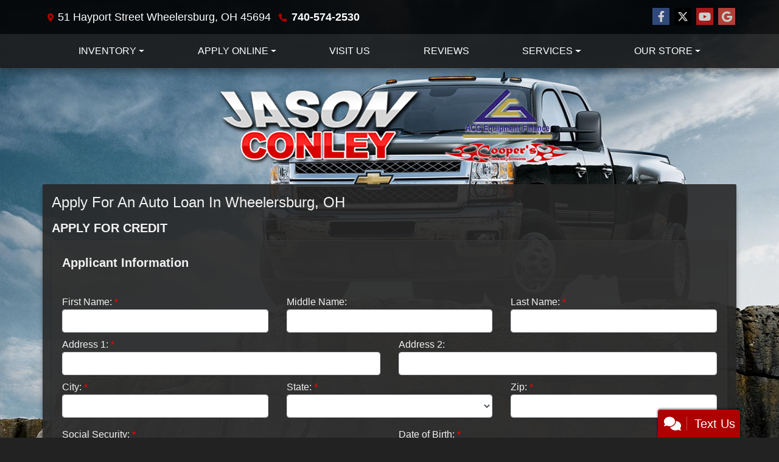

--- FILE ---
content_type: text/html; charset=utf-8
request_url: https://jctrucksales.com/creditapp?dealer=10030&id=19857327
body_size: 37500
content:
<!DOCTYPE html>

<html lang="en">

<head>
    <meta http-equiv="Content-Type" content="text/html; charset=utf-8" />
    <title>Apply for an Auto Loan at Jason Conley Truck Sales, Wheelersburg, OH, 740-574-2530</title>
    <meta name="viewport" content="width=device-width, initial-scale=1.0" />
    <meta name="keywords" content="used cars Wheelersburg OH, used car dealer Wheelersburg OH, used cars 45694, used car lot Wheelersburg, used trucks Wheelersburg OH, used truck dealer Wheelersburg OH, used trucks 45694, Jason Conley Truck Sales Wheelersburg OH">
    <meta name="description" content="Apply for an Auto Loan at Jason Conley Truck Sales, Wheelersburg, OH, 740-574-2530">
<meta name="google-site-verification" content="bHlf5wufjFZXMMqZZfw7sP5FcVHxHXcjK0qS3wNId-g" />        <meta name="og:image" property="og:image" content="https://imagescdn.dealercarsearch.com/DealerImages/10030/22530/logo.png">
    <meta name="og:url" property="og:url" content="https://jctrucksales.com/creditapp">
    <meta name="og:title" property="og:title" content="Apply for an Auto Loan at Jason Conley Truck Sales, Wheelersburg, OH, 740-574-2530">
    <meta name="og:description" property="og:description" content="Apply for an Auto Loan at Jason Conley Truck Sales, Wheelersburg, OH, 740-574-2530">
    <meta property="og:type" content="website" />
    <meta name="ahrefs-site-verification" content="53103b0d9242445bf5556befdfb2c6276ecca58675c43bb2eb60ad5be6a227df">


<link rel="preconnect" href="https://www.google-analytics.com" /> 
<link rel="preconnect" href="https://wsmcdn.audioeye.com/" />
<script type="text/javascript">!function(){
  var b=function(){
    window.__AudioEyeSiteHash = "7bb52352086ced3f9f8da6a6efd65241";
    var a=document.createElement("script");
    a.src="https://wsmcdn.audioeye.com/aem.js";
    a.type="text/javascript";
    a.setAttribute("async","");
    document.getElementsByTagName("body")[0].appendChild(a)};
    "complete"!==document.readyState?window.addEventListener?window.addEventListener("load",b):window.attachEvent&&window.attachEvent("onload",b):b()}();
  </script>
        <link rel="stylesheet" href="/Dealers/10001_11000/10030_mvc/22530.min.css?v=hPwQhu7Xksjet8OXfBpEw_AmoX103zyGNQsaPfnMhVc" />
    <link rel="canonical" href="https://jctrucksales.com/creditapp" />

<script>
  (function(i,s,o,g,r,a,m){i['GoogleAnalyticsObject']=r;i[r]=i[r]||function(){
  (i[r].q=i[r].q||[]).push(arguments)},i[r].l=1*new Date();a=s.createElement(o),
  m=s.getElementsByTagName(o)[0];a.async=1;a.src=g;m.parentNode.insertBefore(a,m)
  })(window,document,'script','//www.google-analytics.com/analytics.js','ga');
  ga('create', 'UA-52329234-1', 'auto', 'Dealer');  ga('Dealer.send', 'pageview');
</script>

<!-- Global site tag (gtag.js) - Google Analytics -->
<script async src="https://www.googletagmanager.com/gtag/js?id=G-ML8E7YWFVZ"></script>
<script>
  window.dataLayer = window.dataLayer || [];
  function gtag(){dataLayer.push(arguments);}
  gtag('js', new Date());
  gtag('config', 'G-ML8E7YWFVZ');
  gtag('config', 'G-3RNWQYM023');
</script>

<script type="text/javascript" src="https://cdn.customerconnections.io/Script/656789ff0a2f49ec841958f839a379e5" async></script>

<!-- Meta Pixel Code -->
<script>
!function(f,b,e,v,n,t,s)
{if(f.fbq)return;n=f.fbq=function(){n.callMethod?
n.callMethod.apply(n,arguments):n.queue.push(arguments)};
if(!f._fbq)f._fbq=n;n.push=n;n.loaded=!0;n.version='2.0';
n.queue=[];t=b.createElement(e);t.async=!0;
t.src=v;s=b.getElementsByTagName(e)[0];
s.parentNode.insertBefore(t,s)}(window, document,'script',
'https://connect.facebook.net/en_US/fbevents.js');
fbq('init', '2254050201456343');
fbq('track', 'PageView');
</script>

<!-- End Meta Pixel Code --></head>


<body class="tertPage creditapp-dcs">

    <header class="headerWrapper">
        <div class="addySocialWrapper">
            <div class="container">
                
    <div id="AddySocialPane" class="s36r_AddySocialPane row">

<div class="ContentPane_128750 AddressAndPhone AddressAndPhone_128750">

<div class="AddressPhone_Main">
        <span class="LabelAddress1">
            <i class="fa-solid fa-location-dot"></i> 51 Hayport Street
        </span>
        <span class="LabelCityStateZip1">Wheelersburg, OH 45694</span>
        <span class="LabelPhone1">
            <i class="fa-solid fa-phone"></i>
            <a href='tel:740-574-2530'>
                 740-574-2530
            </a>
        </span>




</div>
</div>
<div class="ContentPane_128751 SocialMedia SocialMedia_128751">

<div class="socialMedia">
            <a href="https://www.facebook.com/pages/Jason-Conley-Truck-Sales/236950653182608" target="_blank" rel="noopener" title="Follow Us on Facebook" aria-label="Follow Us on Facebook">
                <i class='fa-brands fa-facebook-f'></i>
            </a>

            <a href="https://twitter.com/JasonConleyTS" target="_blank" rel="noopener" title="Follow Us on Twitter" aria-label="Follow Us on Twitter">
                <i class='fa-brands fa-x-twitter'></i>
            </a>


            <a href="https://www.youtube.com/user/JasonConleyTruckSale" target="_blank" rel="noopener" title="Follow Us on YouTube" aria-label="Follow Us on YouTube">
                <i class='fa-brands fa-youtube'></i>
            </a>

            <a href="https://www.google.com/maps/place/Jason&#x2B;Conley&#x2B;Truck&#x2B;Sales/@38.6961979,-82.8562483,15z/data=!4m5!3m4!1s0x0:0x3fc9e868f4489334!8m2!3d38.696159!4d-82.8562546" target="_blank" rel="noopener" title="Follow Us on Google" aria-label="Follow Us on Google">
                <i class='fa-brands fa-google'></i>
            </a>





</div></div></div>
            </div>
        </div>
        <div class="menuWrapper">
            <div class="container">
                
    <nav id="s36r_menu" class="navbar navbar-expand-lg">
            <button class="siteMenu navbar-toggler" type="button" data-toggle="collapse" data-target="#siteNav" aria-controls="siteNav" aria-expanded="false" aria-label="Toggle navigation">
                Site Menu
            </button>
        <div class="collapse navbar-collapse" id="siteNav">
            <ul class="navbar-nav ">

                            <li class="nav-item dropdown">
                                <a href="/newandusedcars?" class="nav-link dropdown-toggle" data-toggle=dropdown aria-haspopup=true aria-expanded=false >
                                    <span>Inventory</span>
                                </a>

                                    <div class="dropdown-menu">
                                                <a class="dropdown-item" href="/newandusedcars?clearall=1" ><span>All Inventory</span></a>
                                                <a class="dropdown-item" href="/newandusedcars?clearall=1&amp;typeidList=9,44,114,37,50,22,32,36,39,41,43,60,61,62,75,120,121,122,123,124,125,146,147,167" ><span>Trailers</span></a>
                                                <a class="dropdown-item" href="/newandusedcars?clearall=1&amp;specialfilter=true" ><span>Inventory Specials</span></a>
                                    </div>
                            </li>
                            <li class="nav-item dropdown">
                                <a href="/creditapp?" class="nav-link dropdown-toggle" data-toggle=dropdown aria-haspopup=true aria-expanded=false >
                                    <span>Apply Online</span>
                                </a>

                                    <div class="dropdown-menu">
                                                <a class="dropdown-item" href="/creditapp" ><span>Apply Online</span></a>
                                                <a class="dropdown-item" href="/loancalculator" ><span>Loan Calculator</span></a>
                                    </div>
                            </li>
                            <li class="nav-item ">
                                <a href="/directions" class="nav-link"  >
                                    <span>Visit Us</span>
                                </a>

                            </li>
                            <li class="nav-item ">
                                <a href="/testimonials" class="nav-link"  >
                                    <span>Reviews</span>
                                </a>

                            </li>
                            <li class="nav-item dropdown">
                                <a href="/trade?" class="nav-link dropdown-toggle" data-toggle=dropdown aria-haspopup=true aria-expanded=false >
                                    <span>Services</span>
                                </a>

                                    <div class="dropdown-menu">
                                                <a class="dropdown-item" href="/trade" ><span>Value Your Trade-In</span></a>
                                                <a class="dropdown-item" href="/locatorservice" ><span>Vehicle Finder</span></a>
                                    </div>
                            </li>
                            <li class="nav-item dropdown">
                                <a href="/directions?" class="nav-link dropdown-toggle" data-toggle=dropdown aria-haspopup=true aria-expanded=false >
                                    <span>Our Store</span>
                                </a>

                                    <div class="dropdown-menu">
                                                <a class="dropdown-item" href="/aboutus" ><span>About Us</span></a>
                                                <a class="dropdown-item" href="/blog" ><span>Blog</span></a>
                                                <a class="dropdown-item" href="/sendcomments" ><span>Contact Us</span></a>
                                                <a class="dropdown-item" href="/meetourstaff" ><span>Meet Our Staff</span></a>
                                                <a class="dropdown-item" href="/privacy" ><span>Privacy Policy</span></a>
                                    </div>
                            </li>
            </ul>
        </div>
    </nav>

            </div>
        </div>
    </header>

    <main class="s36r_wrapper">
        <div class="logoWrapper container">
            

        <script type="text/javascript">
            var pageTitle = "";
            var pageH1 = "";
            var pageTitleLength = "0";

            try {
                var pageTitleEl = document.querySelector('meta[name="og:title"]')

                if (pageTitleEl != null) {
                    pageTitle = pageTitleEl.content;
                    pageTitleLength = pageTitle.length;
                }
                document.addEventListener("DOMContentLoaded",
                    function () {

                        var pageH1El = document.querySelector("h1");

                        if (pageH1El != null) {
                            var h1Text = pageH1El.innerText;

                            if (h1Text != null) {
                                pageH1 = h1Text;

                                if (init_utag_data && init_utag_data.page_h1 != null) {
                                    init_utag_data.page_h1 = h1Text;
                                }

                            }
                        }
                        else {
                            if (init_utag_data["page_h1"] === "" || init_utag_data["page_h1"] === null) {
                                delete init_utag_data["page_h1"];
                            }
                        }


                    });
            }
            catch {
                console.log('Tealium form error ')
            }
        </script>
<script type="text/javascript">
var init_utag_data = { 
"tealium_event": "standard_view",
"firestorm_dealer_id": "656789ff0a2f49ec841958f839a379e5",
"ga4_id": "G-ML8E7YWFVZ",
"page_title": pageTitle,
"page_h1": pageH1 ,
"page_title_count": pageTitleLength,
"site_company_name": "Jason Conley Truck Sales",
"site_id": "22530",
"site_internal_id": "10030",
"site_platform": "dcs",
"site_section": "finance",
"site_sub_section": "financing form",
"site_company_city": "Wheelersburg",
"site_company_state": "OH",
"site_company_zip_code": "45694",
"site_phone_main": "740-574-2530",
};
</script>
            <script type="text/javascript">
                var utag_data = init_utag_data;
            </script>
<script type="text/javascript">
utag_data = init_utag_data;
(function (a, b, c, d) {
a = 'https://tags.tiqcdn.com/utag/dtms/dcs-eas/prod/utag.js';
b = document; c = 'script'; d = b.createElement(c); d.src = a; d.type = 'text/java' + c; d.async = true;
a = b.getElementsByTagName(c)[0]; a.parentNode.insertBefore(d, a);
})();
window.addEventListener("load", (event) => {
utag.view(utag_data);
});
</script>
            <script type="text/javascript">
                                    var formName = '';
                                    var form_submit_utag_data = { 
"tealium_event": "form_submit",
"form_name": formName,
"form_type": formName,
"form_id": formName,
"ga4_id": "G-ML8E7YWFVZ",
"firestorm_dealer_id": "656789ff0a2f49ec841958f839a379e5",
"page_title": pageTitle,
"page_title": pageH1,
"page_title_count": pageTitleLength,
"page_h1": pageH1,
"site_company_name": "Jason Conley Truck Sales",
"site_id": "22530",
"site_internal_id": "10030",
"site_platform": "dcs",
"site_section": "finance",
"site_sub_section": "financing form",
"site_company_city": "Wheelersburg",
"site_company_state": "OH",
"site_company_zip_code": "45694",
"site_phone_main": "740-574-2530",
"form_submission_first_name": "",
"form_submission_last_name": "",
"form_submission_middle_name": "",
"form_submission_address": "",
"form_submission_email": "",
"form_submission_location_name": "",
"form_submission_mobile_phone": "",
"form_submission_home_phone": "",
"form_submission_postal_code": "",
"form_submission_city": "",
"form_submission_trade_in_vin": "",
"form_submission_trade_in_make": "",
"form_submission_trade_in_miles": "",
"form_submission_trade_in_model": "",
"form_submission_trade_in_year": "",
"form_submission_trade_in_cylinders": "",
"form_submission_trade_in_transmission": "",
"form_submission_trade_in_color": "",
"form_submission_trade_in_payoff_amount": "",
"form_submission_trade_in_wrecked": "",
"form_submission_trade_in_vehicle_option": "",
};

            </script>
            <script type="text/javascript">
                function tealiumFormSubmit(formNameVal) {
                    if (!form_submit_utag_data) {
                        return;
                    }
                    formName = formNameVal;
                    form_submit_utag_data.tealium_event = 'form_submit';
                    utag.link(form_submit_utag_data);
                };


                function tealiumFormLoad(formNameVal) {
                    if (!init_utag_data || !utag) {
                        return;
                    }
                    formName = formNameVal;
                    init_utag_data.tealium_event = 'form_load';
                    init_utag_data.form_name = formName;
                    init_utag_data.form_id = formName;
                    utag.link(init_utag_data);
                };

                function tealiumFormInteraction(formNameVal) {
                    if (!init_utag_data || !utag) {
                        return;
                    }
                    formName = formNameVal;
                    init_utag_data.form_name = formName;
                    init_utag_data.form_id = formName;
                    init_utag_data.tealium_event = 'form_interaction';
                    utag.link(init_utag_data);
                }

                function tealiumLink(formName) {
                    if (!init_utag_data)
                        return
                    utag.link(init_utag_data);
                }

                function getTradeOptions() {
                    var stringOptionsVal = "";
                    $('input[id="vehicleOptions"]:checked').each(function () {
                        let element = $(this);
                        let value = element.val(); // Get the value of the checked element
                        stringOptionsVal += (value + ' ,');
                    });
                    return stringOptionsVal;

                }
                function addTealiumFormInfo(formNameVal, removeTags) {

                    var removeFormSubmitTags = false
                    if (removeTags && removeTags == true)
                        removeFormSubmitTags = true


                    if (!form_submit_utag_data)
                        return

                    formName = formNameVal;

                    var tForm = document.getElementById(formName);

                    if (!tForm) {
                        var formByClass = document.getElementsByClassName(formName);
                        tForm = formByClass && formByClass[0] ? formByClass[0] : null;
                    }

                    try {
                        if (tForm && tForm != null && form_submit_utag_data) {

                            form_submit_utag_data.form_name = formName;
                            form_submit_utag_data.form_id = formName;


                            //Lead Info
                            form_submit_utag_data.form_submission_first_name = tForm.querySelector(`${'#FirstName'}`) && removeFormSubmitTags == false ? tForm.querySelector(`${'#FirstName'}`).value : document.getElementById('txtFirstName') ? document.getElementById('txtFirstName').value : null;
                            form_submit_utag_data.form_submission_last_name = tForm.querySelector(`${'#LastName'}`) && removeFormSubmitTags == false ? tForm.querySelector(`${'#LastName'}`).value : document.getElementById('txtLastName') ? document.getElementById('txtLastName').value : null;
                            form_submit_utag_data.form_submission_mobile_phone = tForm.querySelector(`${'#MobilePhone'}`) && removeFormSubmitTags == false ? tForm.querySelector(`${'#MobilePhone'}`).value : document.getElementById('txtMobilePhone') ? document.getElementById('txtMobilePhone').value : null;
                            form_submit_utag_data.form_submission_home_phone = tForm.querySelector(`${'#HomePhone'}`) && removeFormSubmitTags == false ? tForm.querySelector(`${'#HomePhone'}`).value : document.getElementById('txtHomePhone') ? document.getElementById('txtHomePhone').value : null;
                            form_submit_utag_data.form_submission_email = tForm.querySelector(`${'#Email'}`) && removeFormSubmitTags == false ? tForm.querySelector(`${'#Email'}`).value : document.getElementById('txtEmail') ? document.getElementById('txtEmail').value : null;
                            form_submit_utag_data.form_submission_postal_code = tForm.querySelector(`${'#txtZip'}`) && removeFormSubmitTags == false ? tForm.querySelector(`${'#txtZip'}`).value : document.getElementById('txtZip') ? document.getElementById('txtZip').value : null;
                            form_submit_utag_data.form_submission_city = tForm.querySelector(`${'#txtCity'}`) && removeFormSubmitTags == false ? tForm.querySelector(`${'#txtCity'}`).value : document.getElementById('txtCity') ? document.getElementById('txtCity').value : null;

                            if (formName.toLowerCase().includes("credit") || formName.toLowerCase().includes("default")) {
                                form_submit_utag_data.form_submission_first_name = document.getElementById('txtApplicantFirstName') && removeFormSubmitTags == false ? document.getElementById('txtApplicantFirstName').value : null;
                                form_submit_utag_data.form_submission_last_name = document.getElementById('txtApplicantLastName') && removeFormSubmitTags == false ? document.getElementById('txtApplicantLastName').value : null;
                                form_submit_utag_data.form_submission_mobile_phone = document.getElementById('txtApplicantMobilePhone') && removeFormSubmitTags == false ? document.getElementById('txtApplicantMobilePhone').value : null;
                                form_submit_utag_data.form_submission_home_phone = document.getElementById('txtApplicantHomePhone') && removeFormSubmitTags == false ? document.getElementById('txtApplicantHomePhone').value : null;
                                form_submit_utag_data.form_submission_email = document.getElementById('txtApplicantEmail') && removeFormSubmitTags == false ? document.getElementById('txtApplicantEmail').value : null;
                                form_submit_utag_data.form_submission_postal_code = document.getElementById('txtApplicantZip') && removeFormSubmitTags == false ? document.getElementById('txtApplicantZip').value : null;
                                form_submit_utag_data.form_submission_city = document.getElementById('txtApplicantCity') && removeFormSubmitTags == false ? document.getElementById('txtApplicantCity').value : null;
                                form_submit_utag_data.form_submission_address = document.getElementById('txtApplicantAddress1') && removeFormSubmitTags == false ? document.getElementById('txtApplicantAddress1').value : document.getElementById('txtApplicantHomeAddress1') ? document.getElementById('txtApplicantHomeAddress1').value : null;

                                form_submit_utag_data.product_make = document.getElementById('txtVehicleMake') && removeFormSubmitTags == false ? document.getElementById('txtVehicleMake').value : null;
                                form_submit_utag_data.product_brand = document.getElementById('txtVehicleMake') && removeFormSubmitTags == false ? document.getElementById('txtVehicleMake').value : null;
                                form_submit_utag_data.product_model = document.getElementById('txtVehicleModel') && removeFormSubmitTags == false ? document.getElementById('txtVehicleModel').value : null;
                                form_submit_utag_data.product_year = document.getElementById('txtVehicleYear') && removeFormSubmitTags == false ? document.getElementById('txtVehicleYear').value : null;
                            }
                            //Trade Forms
                            if (formName.toLowerCase().includes("trade") || formName.toLowerCase().includes("lookup")) {
                                form_submit_utag_data.form_submission_trade_in_make = tForm.querySelector(`${'#txtMake'}`) && removeFormSubmitTags == false ? tForm.querySelector(`${'#txtMake'}`).value : $('#tradein-make-select').find(":selected").text();
                                form_submit_utag_data.form_submission_trade_in_model = tForm.querySelector(`${'#txtModel'}`) && removeFormSubmitTags == false ? tForm.querySelector(`${'#txtModel'}`).value : $('#tradein-model-select').find(":selected").text();
                                form_submit_utag_data.form_submission_trade_in_miles = tForm.querySelector(`${'#txtMileage'}`) && removeFormSubmitTags == false ? tForm.querySelector(`${'#txtMileage'}`).value : null;
                                form_submit_utag_data.form_submission_trade_in_year = tForm.querySelector(`${'#VehicleYear'}`) && removeFormSubmitTags == false ? tForm.querySelector(`${'#VehicleYear'}`).value : $('#tradein-year-select').find(":selected").text() != '' ? $('#tradein-year-select').find(":selected").text() : $('#ddlYear').find(":selected").text();
                                form_submit_utag_data.form_submission_trade_in_color = tForm.querySelector(`${'#txtColor'}`) && removeFormSubmitTags == false ? tForm.querySelector(`${'#txtColor'}`).value : null;
                                form_submit_utag_data.form_submission_trade_in_cylinders = tForm.querySelector(`${'#txtEngine'}`) && removeFormSubmitTags == false ? tForm.querySelector(`${'#txtEngine'}`).value : null;
                                form_submit_utag_data.form_submission_trade_in_vin = tForm.querySelector(`${'#txtVin'}`) && removeFormSubmitTags == false ? tForm.querySelector(`${'#txtVin'}`).value : null;
                                form_submit_utag_data.form_submission_trade_in_transmission = tForm.querySelector(`${'#txtTransmission'}`) && removeFormSubmitTags == false ? tForm.querySelector(`${'#txtTransmission'}`).value : null;
                                form_submit_utag_data.form_submission_trade_in_payoff_amount = tForm.querySelector(`${'#txtPayoff'}`) && removeFormSubmitTags == false ? tForm.querySelector(`${'#txtPayoff'}`).value : null;
                                form_submit_utag_data.form_submission_trade_in_wrecked = tForm.querySelector(`${'#txtWrecked'}`) && removeFormSubmitTags == false ? tForm.querySelector(`${'#txtWrecked'}`).value : null;
                                form_submit_utag_data.form_submission_trade_in_vehicle_option = getTradeOptions();
                                form_submit_utag_data.form_submission_trade_in_color = tForm.querySelector(`${'#txtColor'}`) && removeFormSubmitTags == false ? tForm.querySelector(`${'#txtColor'}`).value : null;
                            }

                            //Service, parts , detail, rental forms
                            if (formName.toLowerCase().includes("service") || formName.toLowerCase().includes("rental") || formName.toLowerCase().includes("detailing") || formName.toLowerCase().includes("parts")) {
                                form_submit_utag_data.product_make = tForm.querySelector(`${'#txtMake'}`) && removeFormSubmitTags == false ? tForm.querySelector(`${'#txtMake'}`).value : $('#tradein-make-select').find(":selected").text();
                                form_submit_utag_data.product_brand = tForm.querySelector(`${'#txtMake'}`) && removeFormSubmitTags == false ? tForm.querySelector(`${'#txtMake'}`).value : $('#tradein-make-select').find(":selected").text();
                                form_submit_utag_data.product_model = tForm.querySelector(`${'#txtModel'}`) && removeFormSubmitTags == false ? tForm.querySelector(`${'#txtModel'}`).value : $('#tradein-model-select').find(":selected").text();
                                form_submit_utag_data.product_year = tForm.querySelector(`${'#VehicleYear'}`) && removeFormSubmitTags == false ? tForm.querySelector(`${'#VehicleYear'}`).value : $('#ddlYear').find(":selected").text();
                            }
                        }

                        if (form_submit_utag_data) {

                            for (var propName in form_submit_utag_data) {
                                if (form_submit_utag_data[propName] === "" || form_submit_utag_data[propName] === null) {
                                    delete form_submit_utag_data[propName];
                                }
                            }
                        }
                    }
                    catch
                    {
                        console.log('Tealium form error ')
                        return null;
                    }

                    finally {
                    }
                }

                function formInteractionListener(formClass, formId, interactionType) {
                    try {
                        var formName = formClass ?? formId;
                        var form = document.querySelector((formClass != null ? '.' : '#') + formName);

                        var interacted = false;

                        form.addEventListener(interactionType ?? 'change', function () {
                            if (interacted == true)
                                return
                            interacted = true;
                            addTealiumFormInfo(formName, true)

                            tealiumFormInteraction(formName)
                        }, { once: true });
                    }

                    catch {
                        console.log('error loading form interaction events: ' + formName)
                    }
                }

                function formLoadListener(formClass, formId) {
                    try {
                        var formName = formClass ?? formId;
                        var viewed = false;
                        var observer = new IntersectionObserver(function (entries) {


                            if (entries[0].isIntersecting === true && viewed == false) {
                                viewed = true;
                                addTealiumFormInfo(formName, true)
                                tealiumFormLoad(formName)
                            }
                        }, { threshold: [0] });

                        observer.observe(document.querySelector((formClass != null ? '.' : '#') + formName));
                    }
                    catch {
                        console.log('error loading form interaction events: ' + formName)

                    }
                }
            </script>


<a id="hlLogo" aria-label="Dealer Logo" href="//jctrucksales.com">
    <img class="dealerLogo logo logo_10030 img-fluid" title="Jason Conley Truck Sales" alt="Jason Conley Truck Sales" src="https://imagescdn.dealercarsearch.com/DealerImages/10030/22530/logo.png" />
</a>
        </div>
        <section class="contentWrapper container">
            
    <div id="ContentPane" class="s36r_tert clearfix">

<div class="ContentPane_1145620 ResponsiveCreditApp ResponsiveCreditApp_1145620">
    <h1 class="dcsTitle">Apply For An Auto Loan In Wheelersburg, OH</h1>
<div id="ResponsiveCreditAppFormWrapper">

        <div class="creditappFormWrapper">
            <form id="ResponsiveCreditAppForm" data-ajax="true" data-ajax-method="post" data-ajax-loading="#ResponsiveCreditAppFormSpinner" data-ajax-mode="replace-with" data-ajax-update="#ResponsiveCreditAppFormWrapper" data-ajax-success="formTrack('success','ResponsiveCreditAppForm');redirect('');" data-ajax-failure="ajaxFailure" data-ajax-begin="beginCreditAppAjax(); addTealiumFormInfo('ResponsiveCreditApp');" data-ajax-complete="completeCreditAppAjax()" data-recaptcha-id="ResponsiveCreditAppRecaptchaToken" data-recaptcha-site-key="" data-recaptcha-type="Undefined" action="/LeadModule/ResponsiveCreditAppSubmitForm?pagename=creditapp&amp;modulename=ResponsiveCreditAppForm" method="post">
                <div class="row formTitle">
                    <div class="col-md-12">
                        <h5>
                            <strong>APPLY FOR CREDIT</strong>
                        </h5>
                    </div>
                </div>
                <div class="row">
                    <div class="creditappSectionsWrapper col-12">
                        <div id="ApplicantPersonalInformationSection">
                            
<div class=creditappRowWrapper>
    <div class="row formTitle mt-2">
        <div class="col-lg-12">
            <h5>
                <label>
                    <strong>Applicant Information</strong>
                </label>
            </h5>
            <hr class="titleDivider" />
        </div>
    </div>

    <div class="row">
            <div class="col-md-4 gutter">
                <div class="form-group">
                    <label id="lblApplicantFirstName">First Name:</label>
                    <input id="txtApplicantFirstName" name="Applicant.FirstName" aria-labelledby="lblApplicantFirstName" type="text" data-val="true" data-val-required="First Name is a required field" class="form-control" value="" />
                    <span data-valmsg-for="Applicant.FirstName" class="text-danger field-validation-valid" data-valmsg-replace="true"></span>
                </div>
            </div>
            <div class="col-md-4 gutter">
                <div class="form-group">
                    <label id="lblApplicantMiddleName">Middle Name:</label>
                    <input id="txtApplicantMiddleName" name="Applicant.MiddleName" type="text" aria-labelledby="lblApplicantMiddleName" data-val="false" data-val-required="Middle Name is a required field" class="form-control" value="" />
                    <span data-valmsg-for="Applicant.MiddleName" class="text-danger field-validation-valid" data-valmsg-replace="true"></span>
                </div>
            </div>

            <div class="col-md-4 gutter">
                <div class="form-group">
                    <label id="lblApplicantLastName">Last Name:</label>
                    <input id="txtApplicantLastName" name="Applicant.LastName" aria-labelledby="lblApplicantLastName" type="text" data-val="true" data-val-required="Last Name is a required field" class="form-control" value="" />
                    <span data-valmsg-for="Applicant.LastName" class="text-danger field-validation-valid" data-valmsg-replace="true"></span>
                </div>
            </div>

    </div>

    <div class="row">
            <div class="col-lg-6 gutter">
                <div class="form-group">
                    <label id="lblApplicantAddress1">Address 1:</label>
                    <input id="txtApplicantAddress1" name="Applicant.Address1" type="text" aria-labelledby="lblApplicantAddress1" data-val-required="Address 1 is required." data-val="true" class="form-control" value="" />
                    <span data-valmsg-for="Applicant.Address1" class="text-danger field-validation-valid" data-valmsg-replace="true"></span>
                </div>
            </div>
            <div class="col-lg-6 gutter">
                <div class="form-group">
                    <label id="lblApplicantAddress2">Address 2:</label>
                    <input id="txtApplicantAddress2" name="Applicant.Address2" type="text" data-val-required="Address 2 is a required field." data-val="false" aria-labelledby="lblApplicantAddress2" class="form-control" value="" />
                    <span data-valmsg-for="Applicant.Address2" class="text-danger field-validation-valid" data-valmsg-replace="true"></span>
                </div>
            </div>
    </div>

    <div class="row">
            <div class="col-md-4 mb-2">
                <div class="form-group">
                    <label id="lblApplicantCity">City:</label>
                    <input type="text" aria-labelledby="lblApplicantCity" class="form-control cityInput" name="Applicant.City" id="txtApplicantCity" data-val-required="City is a required field." data-val="true" value="" />
                    <span data-valmsg-for="Applicant.City" class="text-danger d-block field-validation-valid" data-valmsg-replace="true"></span>
                </div>
            </div>
            <div class="col-md-4 mb-2">
                <div class="form-group">
                    <label id="selectApplicantState">State:</label>
                    <select class="form-control" name="Applicant.State" id="selectApplicantState" aria-labelledby="selectApplicantState" data-val-required="State is a required field." data-val="true"><option></option>
<option value="AB">AB</option>
<option value="AL">AL</option>
<option value="AK">AK</option>
<option value="AZ">AZ</option>
<option value="AR">AR</option>
<option value="BC">BC</option>
<option value="CA">CA</option>
<option value="CO">CO</option>
<option value="CT">CT</option>
<option value="DE">DE</option>
<option value="DC">DC</option>
<option value="FL">FL</option>
<option value="GA">GA</option>
<option value="HI">HI</option>
<option value="ID">ID</option>
<option value="IL">IL</option>
<option value="IN">IN</option>
<option value="IA">IA</option>
<option value="KS">KS</option>
<option value="KY">KY</option>
<option value="LA">LA</option>
<option value="ME">ME</option>
<option value="MD">MD</option>
<option value="MA">MA</option>
<option value="MB">MB</option>
<option value="MI">MI</option>
<option value="MN">MN</option>
<option value="MS">MS</option>
<option value="MO">MO</option>
<option value="MT">MT</option>
<option value="NB">NB</option>
<option value="NC">NC</option>
<option value="ND">ND</option>
<option value="NE">NE</option>
<option value="NH">NH</option>
<option value="NJ">NJ</option>
<option value="NL">NL</option>
<option value="NM">NM</option>
<option value="NS">NS</option>
<option value="NT">NT</option>
<option value="NU">NU</option>
<option value="NV">NV</option>
<option value="NY">NY</option>
<option value="OH">OH</option>
<option value="OK">OK</option>
<option value="ON">ON</option>
<option value="OR">OR</option>
<option value="PA">PA</option>
<option value="PE">PE</option>
<option value="PR">PR</option>
<option value="QC">QC</option>
<option value="RI">RI</option>
<option value="SC">SC</option>
<option value="SD">SD</option>
<option value="SK">SK</option>
<option value="TN">TN</option>
<option value="TX">TX</option>
<option value="UT">UT</option>
<option value="VT">VT</option>
<option value="VA">VA</option>
<option value="WA">WA</option>
<option value="WV">WV</option>
<option value="WI">WI</option>
<option value="WY">WY</option>
<option value="YT">YT</option>
</select>
                    <span data-valmsg-for="Applicant.State" class="text-danger d-block field-validation-valid" data-valmsg-replace="true"></span>
                </div>
            </div>
            <div class="col-md-4 mb-2">
                <div class="form-group">
                    <label id="lblApplicantZip">Zip:</label>
                    <input type="text" class="form-control" aria-labelledby="lblApplicantZip" name="Applicant.Zip" id="txtApplicantZip" data-val-required="Zip is a required field." data-val="true" value="" />
                    <span data-valmsg-for="Applicant.Zip" class="text-danger d-block field-validation-valid" data-valmsg-replace="true"></span>
                </div>
            </div>
    </div>


    <div class="row">
            <div class="col-lg-6 gutter">
                <div class="form-group">
                    <label id="lblApplicantSsn">Social Security:</label>
                    <input
                           id="txtApplicantSsn"
                           name="Applicant.Ssn"
                           type="text"
                           aria-labelledby="lblApplicantSsn"
                           data-val-optional="true"
                           data-val-optionalerror="Social Security is a required field."
                           data-val="true"
                           data-val-regex="###-##-#### or #########"
                           data-val-regex-pattern="^\d{9}|\d{3}-\d{2}-\d{4}$"
                           placeholder="###-##-####"
                           class="form-control" />
                    <span data-valmsg-for="Applicant.Ssn" class="text-danger" data-valmsg-replace="true"></span>
                    <input type="hidden" id="Applicant_SsnToken" name="Applicant.SsnToken" value="" />
                </div>
            </div>
            <div class="col-lg-6 gutter">
                <div class="form-group">
                    <label id="lblApplicantDateOfBirth">Date of Birth:</label>
                    <input id="txtApplicantDateOfBirth"
                           name="Applicant.DateOfBirth"
                           type="date"
                           aria-labelledby="lblApplicantDateOfBirth"
                           data-val="true"
                           data-val-optional="true"
                           data-val-optionalerror="Date of Birth is a required field. "
                           data-val-datevalDOB="Invalid date: Enter a date between: 2/2/1876 and 2/2/2026"
                           class="form-control" />
                    <span data-valmsg-for="Applicant.DateOfBirth" class="text-danger" data-valmsg-replace="true"></span>
                    <input type="hidden" id="Applicant_DateOfBirthToken" name="Applicant.DateOfBirthToken" value="" />
                </div>
            </div>
    </div>

    <div class="row">
            <div class="col-lg-6 gutter">
                <div class="form-group">
                    <label id="lblApplicantDriversLicenseNumber">Drivers License Number:</label>
                    <input id="txtApplicantDriversLicenseNumber"
                           name="Applicant.DriversLicenseNumber"
                           data-val-required="Drivers License Number is a required field."
                           data-val="false"
                           type="text" aria-labelledby="lblApplicantDriversLicenseNumber"
                           class="form-control" />
                    <span data-valmsg-for="Applicant.DriversLicenseNumber" class="text-danger" data-valmsg-replace="true"></span>
                    <input type="hidden" id="Applicant_DriversLicenseNumberToken" name="Applicant.DriversLicenseNumberToken" value="" />
                </div>
            </div>
            <div class="col-lg-6 gutter">
                <div class="form-group">
                    <label id="lblApplicantDriversLicenseState">Drivers License State:</label>
                    <select name="Applicant.DriversLicenseState" id="txtApplicantDriversLicenseState" class="form-control" data-val-required="Drivers License State is a required field." data-val="false" aria-labelledby="lblApplicantDriversLicenseState"><option></option>
<option value="AB">AB</option>
<option value="AL">AL</option>
<option value="AK">AK</option>
<option value="AZ">AZ</option>
<option value="AR">AR</option>
<option value="BC">BC</option>
<option value="CA">CA</option>
<option value="CO">CO</option>
<option value="CT">CT</option>
<option value="DE">DE</option>
<option value="DC">DC</option>
<option value="FL">FL</option>
<option value="GA">GA</option>
<option value="HI">HI</option>
<option value="ID">ID</option>
<option value="IL">IL</option>
<option value="IN">IN</option>
<option value="IA">IA</option>
<option value="KS">KS</option>
<option value="KY">KY</option>
<option value="LA">LA</option>
<option value="ME">ME</option>
<option value="MD">MD</option>
<option value="MA">MA</option>
<option value="MB">MB</option>
<option value="MI">MI</option>
<option value="MN">MN</option>
<option value="MS">MS</option>
<option value="MO">MO</option>
<option value="MT">MT</option>
<option value="NB">NB</option>
<option value="NC">NC</option>
<option value="ND">ND</option>
<option value="NE">NE</option>
<option value="NH">NH</option>
<option value="NJ">NJ</option>
<option value="NL">NL</option>
<option value="NM">NM</option>
<option value="NS">NS</option>
<option value="NT">NT</option>
<option value="NU">NU</option>
<option value="NV">NV</option>
<option value="NY">NY</option>
<option value="OH">OH</option>
<option value="OK">OK</option>
<option value="ON">ON</option>
<option value="OR">OR</option>
<option value="PA">PA</option>
<option value="PE">PE</option>
<option value="PR">PR</option>
<option value="QC">QC</option>
<option value="RI">RI</option>
<option value="SC">SC</option>
<option value="SD">SD</option>
<option value="SK">SK</option>
<option value="TN">TN</option>
<option value="TX">TX</option>
<option value="UT">UT</option>
<option value="VT">VT</option>
<option value="VA">VA</option>
<option value="WA">WA</option>
<option value="WV">WV</option>
<option value="WI">WI</option>
<option value="WY">WY</option>
<option value="YT">YT</option>
</select>
                    <span data-valmsg-for="Applicant.DriversLicenseState" class="text-danger field-validation-valid" data-valmsg-replace="true"></span>
                </div>
            </div>
    </div>

    <div class="row">
            <div class="col-lg-6 gutter">
                <div class="form-group">
                    <label id="lblApplicantDriversLicenseExpiration">Drivers License Exp:</label>
                    <input id="txtApplicantDriversLicenseExpiration" name="Applicant.DriversLicenseExpiration" type="date" data-val="true" data-val-optional="false" data-val-optionalerror="Drivers License Expiration is a required field. " data-val-datevalDL="Invalid date: Enter a date between: 2/2/2021 and 2/2/2176" aria-labelledby="lblApplicantDriversLicenseExpiration" class="form-control" value="" />
                    <span data-valmsg-for="Applicant.DriversLicenseExpiration" class="text-danger field-validation-valid" data-valmsg-replace="true"></span>
                </div>
            </div>
            <div class="col-lg-6 gutter">
                <div class="form-group">
                    <label id="lblApplicantMobilePhone">Mobile Phone:</label>
                    <input id="txtApplicantMobilePhone" name="Applicant.MobilePhone" aria-labelledby="lblApplicantMobilePhone" data-val-optional="true" data-val-optionalerror="Phone Number is a required field." placeholder="###-###-####" class="form-control" type="text" data-val="true" data-val-regex="ex. ###-###-####" data-val-regex-pattern="^\([0-9]{3}\)\s?[0-9]{3}(-|\s)?[0-9]{4}$|^[0-9]{3}-?[0-9]{3}-?[0-9]{4}$" value="" />
                    <span data-valmsg-for="Applicant.MobilePhone" class="text-danger field-validation-valid" data-valmsg-replace="true"></span>
                </div>
            </div>
    </div>

    <div class="row">
            <div class="col-lg-6 gutter">
                <div class="form-group">
                    <label id="lblApplicantHomePhone">Home Phone:</label>
                    <input id="txtApplicantHomePhone" name="Applicant.HomePhone" aria-labelledby="lblApplicantHomePhone" data-val-optional="false" data-val-optionalerror="Phone Number is a required field." placeholder="###-###-####" class="form-control" type="text" data-val="true" data-val-regex="ex. ###-###-####" data-val-regex-pattern="^\([0-9]{3}\)\s?[0-9]{3}(-|\s)?[0-9]{4}$|^[0-9]{3}-?[0-9]{3}-?[0-9]{4}$" value="" />
                    <span data-valmsg-for="Applicant.HomePhone" class="text-danger field-validation-valid" data-valmsg-replace="true"></span>
                </div>
            </div>
            <div class="col-lg-6 gutter">
                <div class="form-group">
                    <label id="lblApplicantEmail">Email:</label>
                    <input id="txtApplicantEmail" name="Applicant.Email" type="email" aria-labelledby="lblApplicantEmail" data-val-required="Email is a required field. " data-val-regex="Please enter a valid email." data-val="true" placeholder="example@example.com" class="form-control" value="" />
                    <span data-valmsg-for="Applicant.Email" class="text-danger field-validation-valid" data-valmsg-replace="true"></span>
                </div>
            </div>
    </div>

        <div class="form-group required">
            <label id="lblApplicantTimeAtResidence">Time at Residence:</label>
            <div class="row">
                    <div class="col-md-6 gutter">
                        <div class="form-group">
                            <label id="lblApplicantTimeAtResidenceYears">Years:</label>
                            <select type="number" aria-labelledby="lblApplicantTimeAtResidence" min="0" id="txtApplicantTimeAtResidenceYears" class="form-control" name="Applicant.TimeAtResidenceYears" onchange="$('#ResponsiveCreditAppForm').valid()" data-val="true" data-val-required="Time at Residence Years is a required field."><option value=""></option>
<option value="0">0 Years</option>
<option value="1">1 Years</option>
<option value="2">2 Years</option>
<option value="3">3 Years</option>
<option value="4">4 Years</option>
<option value="5">5 Years</option>
<option value="6">6 Years</option>
<option value="7">7 Years</option>
<option value="8">8 Years</option>
<option value="9">9 Years</option>
<option value="10">10 Years</option>
<option value="11">11 Years</option>
<option value="12">12&#x2B; Years</option>
</select>
                            <span data-valmsg-for="Applicant.TimeAtResidenceYears" class="text-danger d-block field-validation-valid" data-valmsg-replace="true"></span>
                        </div>
                    </div>
                    <div class="col-md-6 gutter">
                        <div class="form-group">
                            <label id="lblApplicantTimeAtResidenceMonths">Months:</label>
                            <select type="number" aria-labelledby="lblApplicantTimeAtResidenceMonths" min="0" max="11" id="txtApplicantTimeAtResidenceMonths" class="form-control" name="Applicant.TimeAtResidenceMonths" data-val="true" data-val-required="Time at Residence Months is a required field."><option value=""></option>
<option value="0">0 Months</option>
<option value="1">1 Months</option>
<option value="2">2 Months</option>
<option value="3">3 Months</option>
<option value="4">4 Months</option>
<option value="5">5 Months</option>
<option value="6">6 Months</option>
<option value="7">7 Months</option>
<option value="8">8 Months</option>
<option value="9">9 Months</option>
<option value="10">10 Months</option>
<option value="11">11 Months</option>
</select>
                            <span data-valmsg-for="Applicant.TimeAtResidenceMonths" class="text-danger d-block field-validation-valid" data-valmsg-replace="true"></span>
                        </div>
                    </div>
            </div>
        </div>
    <div class="row">
            <div class="col-lg-6 gutter">
                <div class="form-group">
                    <label id="lblApplicantResidenceType">Residence Type:</label>
                    <select id="selectApplicantResidenceType" name="Applicant.ResidenceType" aria-labelledby="lblApplicantResidenceType" class="form-control" data-val="true" data-val-required="Residence Type is a required field."><option value=""></option>
<option value="Rent">Rent</option>
<option value="Own">Own</option>
<option value="Living with Family">Living with Family</option>
<option value="Military Housing">Military Housing</option>
<option value="Other">Other</option>
</select>
                    <span data-valmsg-for="Applicant.ResidenceType" class="text-danger d-block field-validation-valid" data-valmsg-replace="true"></span>
                </div>
            </div>
            <div class="col-lg-6 gutter">
                <div class="form-group">
                    <label id="lblApplicantRentMortgage">Rent/Mortgage:</label>
                    <input id="txtApplicantRentMortgage" name="Applicant.RentMortgage" type="text" aria-labelledby="lblApplicantRentMortgage" maxlength="10" data-val-number="ex. 10500 or 10,500." data-val-optional="true" data-val-optionalerror="Rent/Mortgage Amount is a required field." data-val="true" class="form-control" value="" />
                    <span data-valmsg-for="Applicant.RentMortgage" class="text-danger field-validation-valid" data-valmsg-replace="true"></span>
                </div>
            </div>


    </div>
    <input type="hidden" name="Applicant.Prefix" id="Applicant_Prefix" value="Applicant" />
</div>
                        </div>
                        <div class="creditappRowWrapper">
    <div class="row formTitle">
        <div class="col-lg-12">
            <h5><label><strong>Applicant Employment Information</strong></label></h5>
            <hr class="titleDivider" />
        </div>
    </div>

        <div class="form-group">
            <label id="lblApplicantCurrentEmployerEmployer">Employer:</label>
            <input id="txtApplicantCurrentEmployerEmployer" name="ApplicantCurrentEmployer.Employer" type="text" aria-labelledby="lblApplicantCurrentEmployerEmployer" data-val-required="Employer is a required field." data-val="true" class="form-control" maxlength="100" value="" />
            <span data-valmsg-for="ApplicantCurrentEmployer.Employer" class="text-danger field-validation-valid" data-valmsg-replace="true"></span>
        </div>

    <div class="row">
            <div class="col-lg-6 gutter">
                <div class="form-group">
                    <label id="selectApplicantCurrentEmployerEmployerType">Employer Type:</label>
                    <select class="form-control" name="ApplicantCurrentEmployer.EmployerType" id="selectApplicantCurrentEmployerEmployerType" aria-labelledby="selectApplicantCurrentEmployerEmployerType" data-val-required="Employer Type is a required field." data-val="true"><option value=""></option>
<option value="FullTime">Full-Time</option>
<option value="PartTime">Part-Time</option>
<option value="Temporary">Temporary</option>
<option value="FixedIncome">Fixed Income</option>
<option value="SelfEmployed">Self-Employed</option>
<option value="CashIncome">Cash Income</option>
</select>
                    <span data-valmsg-for="ApplicantCurrentEmployer.EmployerType" class="text-danger d-block field-validation-valid" data-valmsg-replace="true"></span>
                </div>
            </div>
            <div class="col-lg-6 gutter">
                <div class="form-group">
                    <label id="lblApplicantCurrentEmployerGrossIncome">Monthly Income:</label>
                    <input id="txtApplicantCurrentEmployerGrossIncome" name="ApplicantCurrentEmployer.GrossIncome" type="text" aria-labelledby="lblApplicantCurrentEmployerGrossIncome" data-val-optionalerror="Monthly Income is a required field" data-val-optional="true" data-val-number="ex. 10500 or 10,500." data-val="true" class="form-control" value="" />
                    <span data-valmsg-for="ApplicantCurrentEmployer.GrossIncome" class="text-danger field-validation-valid" data-valmsg-replace="true"></span>
                </div>
            </div>

    </div>
        <div class="form-group">
            <label id="lblApplicantCurrentEmployerOccupation">Occupation:</label>
            <input id="txtApplicantCurrentEmployerOccupation" name="ApplicantCurrentEmployer.Occupation" type="text" aria-labelledby="lblApplicantCurrentEmployerOccupation" data-val-required="Occupation is a required field." data-val="true" class="form-control" value="" />
            <span data-valmsg-for="ApplicantCurrentEmployer.Occupation" class="text-danger field-validation-valid" data-valmsg-replace="true"></span>
        </div>
    <div class="row">
            <div class="col-lg-6 gutter">
                <div class="form-group">
                    <label id="lblApplicantCurrentEmployerAddress1">Address 1:</label>
                    <input id="txtApplicantCurrentEmployerAddress1" name="ApplicantCurrentEmployer.Address1" type="text" data-val-required="Address 1 is required." data-val="false" aria-labelledby="lblApplicantCurrentEmployerAddress1" class="form-control" value="" />
                    <span data-valmsg-for="ApplicantCurrentEmployer.Address1" class="text-danger field-validation-valid" data-valmsg-replace="true"></span>
                </div>
            </div>
            <div class="col-lg-6 gutter">
                <div class="form-group">
                    <label id="lblApplicantCurrentEmployerAddress2">Address 2:</label>
                    <input id="txtApplicantCurrentEmployerAddress2" name="ApplicantCurrentEmployer.Address2" data-val-required="Address 2 is a required field." data-val="false" aria-labelledby="lblApplicantCurrentEmployerAddress2" type="text" class="form-control" value="" />
                    <span data-valmsg-for="ApplicantCurrentEmployer.Address2" class="text-danger field-validation-valid" data-valmsg-replace="true"></span>
                </div>
            </div>

    </div>

    <div class="form-group">
        <div class="row">
                <div class="col-md-4 mb-2">
                    <div class="form-group">
                        <label id="lblApplicantCurrentEmployerCity">City:</label>
                        <input type="text" aria-labelledby="lblApplicantCurrentEmployerCity" class="form-control cityInput" name="ApplicantCurrentEmployer.City" id="txtApplicantCurrentEmployerCity" data-val-required="City is a required field." data-val="true" value="" />
                        <span data-valmsg-for="ApplicantCurrentEmployer.City" class="text-danger d-block field-validation-valid" data-valmsg-replace="true"></span>
                    </div>
                </div>
                <div class="col-md-4 mb-2">
                    <div class="form-group">
                        <label id="selectApplicantCurrentEmployerState">State:</label>
                        <select class="form-control" name="ApplicantCurrentEmployer.State" id="selectApplicantCurrentEmployerState" aria-labelledby="selectApplicantCurrentEmployerState" data-val-required="State is a required field." data-val="true"><option></option>
<option value="AB">AB</option>
<option value="AL">AL</option>
<option value="AK">AK</option>
<option value="AZ">AZ</option>
<option value="AR">AR</option>
<option value="BC">BC</option>
<option value="CA">CA</option>
<option value="CO">CO</option>
<option value="CT">CT</option>
<option value="DE">DE</option>
<option value="DC">DC</option>
<option value="FL">FL</option>
<option value="GA">GA</option>
<option value="HI">HI</option>
<option value="ID">ID</option>
<option value="IL">IL</option>
<option value="IN">IN</option>
<option value="IA">IA</option>
<option value="KS">KS</option>
<option value="KY">KY</option>
<option value="LA">LA</option>
<option value="ME">ME</option>
<option value="MD">MD</option>
<option value="MA">MA</option>
<option value="MB">MB</option>
<option value="MI">MI</option>
<option value="MN">MN</option>
<option value="MS">MS</option>
<option value="MO">MO</option>
<option value="MT">MT</option>
<option value="NB">NB</option>
<option value="NC">NC</option>
<option value="ND">ND</option>
<option value="NE">NE</option>
<option value="NH">NH</option>
<option value="NJ">NJ</option>
<option value="NL">NL</option>
<option value="NM">NM</option>
<option value="NS">NS</option>
<option value="NT">NT</option>
<option value="NU">NU</option>
<option value="NV">NV</option>
<option value="NY">NY</option>
<option value="OH">OH</option>
<option value="OK">OK</option>
<option value="ON">ON</option>
<option value="OR">OR</option>
<option value="PA">PA</option>
<option value="PE">PE</option>
<option value="PR">PR</option>
<option value="QC">QC</option>
<option value="RI">RI</option>
<option value="SC">SC</option>
<option value="SD">SD</option>
<option value="SK">SK</option>
<option value="TN">TN</option>
<option value="TX">TX</option>
<option value="UT">UT</option>
<option value="VT">VT</option>
<option value="VA">VA</option>
<option value="WA">WA</option>
<option value="WV">WV</option>
<option value="WI">WI</option>
<option value="WY">WY</option>
<option value="YT">YT</option>
</select>
                        <span data-valmsg-for="ApplicantCurrentEmployer.State" class="text-danger d-block field-validation-valid" data-valmsg-replace="true"></span>
                    </div>
                </div>
                <div class="col-md-4 mb-2">
                    <div class="form-group">
                        <label id="lblApplicantCurrentEmployerZip">Zip:</label>
                        <input type="text" aria-labelledby="lblApplicantCurrentEmployerZip" class="form-control" name="ApplicantCurrentEmployer.Zip" id="txtApplicantCurrentEmployerZip" data-val-required="Zip is a required field." data-val="true" value="" />
                        <span data-valmsg-for="ApplicantCurrentEmployer.Zip" class="text-danger d-block field-validation-valid" data-valmsg-replace="true"></span>
                    </div>
                </div>
        </div>
    </div>

        <div class="form-group">
            <label id="lblApplicantCurrentEmployerWorkPhone">Work Phone:</label>
            <input id="txtApplicantCurrentEmployerWorkPhone" name="ApplicantCurrentEmployer.WorkPhone" type="tel" aria-labelledby="lblApplicantCurrentEmployerWorkPhone" data-val-regex="###-###-####" data-val-optional="true" data-val-optionalerror="Work Phone is a required field." placeholder="###-###-####" class="form-control" data-val="true" data-val-regex-pattern="^\([0-9]{3}\)\s?[0-9]{3}(-|\s)?[0-9]{4}$|^[0-9]{3}-?[0-9]{3}-?[0-9]{4}$" value="" />
            <span data-valmsg-for="ApplicantCurrentEmployer.WorkPhone" class="text-danger field-validation-valid" data-valmsg-replace="true"></span>
        </div>

        <div class="form-group">
            <label >Time on Job:</label>
            <div class="row">
                    <div class="col-md-6 gutter">
                        <div class="form-group">
                            <label id="lblApplicantCurrentEmployerTimeOnJobYears">Years:</label>
                            <select type="number" min="0" aria-labelledby="lblApplicantCurrentEmployerTimeOnJobYears" data-val-required="Time on Job Years is a required field." data-val="true" value="0" id="txtApplicantCurrentEmployerTimeOnJobYears" class="form-control" onchange="$('#ResponsiveCreditAppForm').valid()" name="ApplicantCurrentEmployer.TimeOnJobYears"><option value=""></option>
<option value="0">0 Years</option>
<option value="1">1 Years</option>
<option value="2">2 Years</option>
<option value="3">3 Years</option>
<option value="4">4 Years</option>
<option value="5">5 Years</option>
<option value="6">6 Years</option>
<option value="7">7 Years</option>
<option value="8">8 Years</option>
<option value="9">9 Years</option>
<option value="10">10 Years</option>
<option value="11">11 Years</option>
<option value="12">12&#x2B; Years</option>
</select>
                            <span data-valmsg-for="ApplicantCurrentEmployer.TimeOnJobYears" class="text-danger d-block field-validation-valid" data-valmsg-replace="true"></span>
                        </div>
                    </div>
                    <div class="col-md-6 gutter">
                        <div class="form-group">
                            <label id="lblApplicantCurrentEmployerTimeOnJobMonths">Months:</label>
                            <select type="number" min="0" aria-labelledby="lblApplicantCurrentEmployerTimeOnJobMonths" data-val-required="Time on Job Months is a required field." data-val="true" value="0" max="11" id="txtApplicantCurrentEmployerTimeOnJobMonths" class="form-control" name="ApplicantCurrentEmployer.TimeOnJobMonths"><option value=""></option>
<option value="0">0 Months</option>
<option value="1">1 Months</option>
<option value="2">2 Months</option>
<option value="3">3 Months</option>
<option value="4">4 Months</option>
<option value="5">5 Months</option>
<option value="6">6 Months</option>
<option value="7">7 Months</option>
<option value="8">8 Months</option>
<option value="9">9 Months</option>
<option value="10">10 Months</option>
<option value="11">11 Months</option>
</select>
                            <span data-valmsg-for="ApplicantCurrentEmployer.TimeOnJobMonths" class="text-danger d-block field-validation-valid" data-valmsg-replace="true"></span>
                        </div>
                    </div>
            </div>
        </div>
    <input type="hidden" name="ApplicantCurrentEmployer.Prefix" id="ApplicantCurrentEmployer_Prefix" value="ApplicantCurrentEmployer" />
</div>


                            <div class="creditappRowWrapper">
                                <div class="row formTitle">
                                    <div class="col-lg-12">
                                        <h5>
                                            <label>
                                                <strong>Do you have a co-buyer?</strong>
                                            </label>
                                        </h5>
                                        <hr class="titleDivider" />
                                    </div>
                                </div>
                                <span class="appAddBtn">
                                    <button type="button" id="BtnShowCoBuyer">
                                        Add Co-Buyer
                                    </button>
                                    <button type="button" id="BtnRemoveCoBuyer" style="display: none;">
                                        Remove Co-Buyer
                                    </button>
                                </span>

                                    <div id="CoBuyerSection" style="display: none;">
                                        
<div >
    <div class="row formTitle mt-2">
        <div class="col-lg-12">
            <h5>
                <label>
                    <strong>Co-Buyer Information</strong>
                </label>
            </h5>
            <hr class="titleDivider" />
        </div>
    </div>

    <div class="row">
            <div class="col-md-4 gutter">
                <div class="form-group">
                    <label id="lblCoBuyerFirstName">First Name:</label>
                    <input id="txtCoBuyerFirstName" name="CoBuyer.FirstName" aria-labelledby="lblCoBuyerFirstName" type="text" data-val="true" data-val-required="First Name is a required field" class="form-control" value="" />
                    <span data-valmsg-for="CoBuyer.FirstName" class="text-danger field-validation-valid" data-valmsg-replace="true"></span>
                </div>
            </div>
            <div class="col-md-4 gutter">
                <div class="form-group">
                    <label id="lblCoBuyerMiddleName">Middle Name:</label>
                    <input id="txtCoBuyerMiddleName" name="CoBuyer.MiddleName" type="text" aria-labelledby="lblCoBuyerMiddleName" data-val="false" data-val-required="Middle Name is a required field" class="form-control" value="" />
                    <span data-valmsg-for="CoBuyer.MiddleName" class="text-danger field-validation-valid" data-valmsg-replace="true"></span>
                </div>
            </div>

            <div class="col-md-4 gutter">
                <div class="form-group">
                    <label id="lblCoBuyerLastName">Last Name:</label>
                    <input id="txtCoBuyerLastName" name="CoBuyer.LastName" aria-labelledby="lblCoBuyerLastName" type="text" data-val="true" data-val-required="Last Name is a required field" class="form-control" value="" />
                    <span data-valmsg-for="CoBuyer.LastName" class="text-danger field-validation-valid" data-valmsg-replace="true"></span>
                </div>
            </div>

    </div>

    <div class="row">
            <div class="col-lg-6 gutter">
                <div class="form-group">
                    <label id="lblCoBuyerAddress1">Address 1:</label>
                    <input id="txtCoBuyerAddress1" name="CoBuyer.Address1" type="text" aria-labelledby="lblCoBuyerAddress1" data-val-required="Address 1 is required." data-val="true" class="form-control" value="" />
                    <span data-valmsg-for="CoBuyer.Address1" class="text-danger field-validation-valid" data-valmsg-replace="true"></span>
                </div>
            </div>
            <div class="col-lg-6 gutter">
                <div class="form-group">
                    <label id="lblCoBuyerAddress2">Address 2:</label>
                    <input id="txtCoBuyerAddress2" name="CoBuyer.Address2" type="text" data-val-required="Address 2 is a required field." data-val="false" aria-labelledby="lblCoBuyerAddress2" class="form-control" value="" />
                    <span data-valmsg-for="CoBuyer.Address2" class="text-danger field-validation-valid" data-valmsg-replace="true"></span>
                </div>
            </div>
    </div>

    <div class="row">
            <div class="col-md-4 mb-2">
                <div class="form-group">
                    <label id="lblCoBuyerCity">City:</label>
                    <input type="text" aria-labelledby="lblCoBuyerCity" class="form-control cityInput" name="CoBuyer.City" id="txtCoBuyerCity" data-val-required="City is a required field." data-val="true" value="" />
                    <span data-valmsg-for="CoBuyer.City" class="text-danger d-block field-validation-valid" data-valmsg-replace="true"></span>
                </div>
            </div>
            <div class="col-md-4 mb-2">
                <div class="form-group">
                    <label id="selectCoBuyerState">State:</label>
                    <select class="form-control" name="CoBuyer.State" id="selectCoBuyerState" aria-labelledby="selectCoBuyerState" data-val-required="State is a required field." data-val="true"><option></option>
<option value="AB">AB</option>
<option value="AL">AL</option>
<option value="AK">AK</option>
<option value="AZ">AZ</option>
<option value="AR">AR</option>
<option value="BC">BC</option>
<option value="CA">CA</option>
<option value="CO">CO</option>
<option value="CT">CT</option>
<option value="DE">DE</option>
<option value="DC">DC</option>
<option value="FL">FL</option>
<option value="GA">GA</option>
<option value="HI">HI</option>
<option value="ID">ID</option>
<option value="IL">IL</option>
<option value="IN">IN</option>
<option value="IA">IA</option>
<option value="KS">KS</option>
<option value="KY">KY</option>
<option value="LA">LA</option>
<option value="ME">ME</option>
<option value="MD">MD</option>
<option value="MA">MA</option>
<option value="MB">MB</option>
<option value="MI">MI</option>
<option value="MN">MN</option>
<option value="MS">MS</option>
<option value="MO">MO</option>
<option value="MT">MT</option>
<option value="NB">NB</option>
<option value="NC">NC</option>
<option value="ND">ND</option>
<option value="NE">NE</option>
<option value="NH">NH</option>
<option value="NJ">NJ</option>
<option value="NL">NL</option>
<option value="NM">NM</option>
<option value="NS">NS</option>
<option value="NT">NT</option>
<option value="NU">NU</option>
<option value="NV">NV</option>
<option value="NY">NY</option>
<option value="OH">OH</option>
<option value="OK">OK</option>
<option value="ON">ON</option>
<option value="OR">OR</option>
<option value="PA">PA</option>
<option value="PE">PE</option>
<option value="PR">PR</option>
<option value="QC">QC</option>
<option value="RI">RI</option>
<option value="SC">SC</option>
<option value="SD">SD</option>
<option value="SK">SK</option>
<option value="TN">TN</option>
<option value="TX">TX</option>
<option value="UT">UT</option>
<option value="VT">VT</option>
<option value="VA">VA</option>
<option value="WA">WA</option>
<option value="WV">WV</option>
<option value="WI">WI</option>
<option value="WY">WY</option>
<option value="YT">YT</option>
</select>
                    <span data-valmsg-for="CoBuyer.State" class="text-danger d-block field-validation-valid" data-valmsg-replace="true"></span>
                </div>
            </div>
            <div class="col-md-4 mb-2">
                <div class="form-group">
                    <label id="lblCoBuyerZip">Zip:</label>
                    <input type="text" class="form-control" aria-labelledby="lblCoBuyerZip" name="CoBuyer.Zip" id="txtCoBuyerZip" data-val-required="Zip is a required field." data-val="true" value="" />
                    <span data-valmsg-for="CoBuyer.Zip" class="text-danger d-block field-validation-valid" data-valmsg-replace="true"></span>
                </div>
            </div>
    </div>


    <div class="row">
            <div class="col-lg-6 gutter">
                <div class="form-group">
                    <label id="lblCoBuyerSsn">Social Security:</label>
                    <input
                           id="txtCoBuyerSsn"
                           name="CoBuyer.Ssn"
                           type="text"
                           aria-labelledby="lblCoBuyerSsn"
                           data-val-optional="true"
                           data-val-optionalerror="Social Security is a required field."
                           data-val="true"
                           data-val-regex="###-##-#### or #########"
                           data-val-regex-pattern="^\d{9}|\d{3}-\d{2}-\d{4}$"
                           placeholder="###-##-####"
                           class="form-control" />
                    <span data-valmsg-for="CoBuyer.Ssn" class="text-danger" data-valmsg-replace="true"></span>
                    <input type="hidden" id="CoBuyer_SsnToken" name="CoBuyer.SsnToken" value="" />
                </div>
            </div>
            <div class="col-lg-6 gutter">
                <div class="form-group">
                    <label id="lblCoBuyerDateOfBirth">Date of Birth:</label>
                    <input id="txtCoBuyerDateOfBirth"
                           name="CoBuyer.DateOfBirth"
                           type="date"
                           aria-labelledby="lblCoBuyerDateOfBirth"
                           data-val="true"
                           data-val-optional="true"
                           data-val-optionalerror="Date of Birth is a required field. "
                           data-val-datevalDOB="Invalid date: Enter a date between: 2/2/1876 and 2/2/2026"
                           class="form-control" />
                    <span data-valmsg-for="CoBuyer.DateOfBirth" class="text-danger" data-valmsg-replace="true"></span>
                    <input type="hidden" id="CoBuyer_DateOfBirthToken" name="CoBuyer.DateOfBirthToken" value="" />
                </div>
            </div>
    </div>

    <div class="row">
            <div class="col-lg-6 gutter">
                <div class="form-group">
                    <label id="lblCoBuyerDriversLicenseNumber">Drivers License Number:</label>
                    <input id="txtCoBuyerDriversLicenseNumber"
                           name="CoBuyer.DriversLicenseNumber"
                           data-val-required="Drivers License Number is a required field."
                           data-val="false"
                           type="text" aria-labelledby="lblCoBuyerDriversLicenseNumber"
                           class="form-control" />
                    <span data-valmsg-for="CoBuyer.DriversLicenseNumber" class="text-danger" data-valmsg-replace="true"></span>
                    <input type="hidden" id="CoBuyer_DriversLicenseNumberToken" name="CoBuyer.DriversLicenseNumberToken" value="" />
                </div>
            </div>
            <div class="col-lg-6 gutter">
                <div class="form-group">
                    <label id="lblCoBuyerDriversLicenseState">Drivers License State:</label>
                    <select name="CoBuyer.DriversLicenseState" id="txtCoBuyerDriversLicenseState" class="form-control" data-val-required="Drivers License State is a required field." data-val="false" aria-labelledby="lblCoBuyerDriversLicenseState"><option></option>
<option value="AB">AB</option>
<option value="AL">AL</option>
<option value="AK">AK</option>
<option value="AZ">AZ</option>
<option value="AR">AR</option>
<option value="BC">BC</option>
<option value="CA">CA</option>
<option value="CO">CO</option>
<option value="CT">CT</option>
<option value="DE">DE</option>
<option value="DC">DC</option>
<option value="FL">FL</option>
<option value="GA">GA</option>
<option value="HI">HI</option>
<option value="ID">ID</option>
<option value="IL">IL</option>
<option value="IN">IN</option>
<option value="IA">IA</option>
<option value="KS">KS</option>
<option value="KY">KY</option>
<option value="LA">LA</option>
<option value="ME">ME</option>
<option value="MD">MD</option>
<option value="MA">MA</option>
<option value="MB">MB</option>
<option value="MI">MI</option>
<option value="MN">MN</option>
<option value="MS">MS</option>
<option value="MO">MO</option>
<option value="MT">MT</option>
<option value="NB">NB</option>
<option value="NC">NC</option>
<option value="ND">ND</option>
<option value="NE">NE</option>
<option value="NH">NH</option>
<option value="NJ">NJ</option>
<option value="NL">NL</option>
<option value="NM">NM</option>
<option value="NS">NS</option>
<option value="NT">NT</option>
<option value="NU">NU</option>
<option value="NV">NV</option>
<option value="NY">NY</option>
<option value="OH">OH</option>
<option value="OK">OK</option>
<option value="ON">ON</option>
<option value="OR">OR</option>
<option value="PA">PA</option>
<option value="PE">PE</option>
<option value="PR">PR</option>
<option value="QC">QC</option>
<option value="RI">RI</option>
<option value="SC">SC</option>
<option value="SD">SD</option>
<option value="SK">SK</option>
<option value="TN">TN</option>
<option value="TX">TX</option>
<option value="UT">UT</option>
<option value="VT">VT</option>
<option value="VA">VA</option>
<option value="WA">WA</option>
<option value="WV">WV</option>
<option value="WI">WI</option>
<option value="WY">WY</option>
<option value="YT">YT</option>
</select>
                    <span data-valmsg-for="CoBuyer.DriversLicenseState" class="text-danger field-validation-valid" data-valmsg-replace="true"></span>
                </div>
            </div>
    </div>

    <div class="row">
            <div class="col-lg-6 gutter">
                <div class="form-group">
                    <label id="lblCoBuyerDriversLicenseExpiration">Drivers License Exp:</label>
                    <input id="txtCoBuyerDriversLicenseExpiration" name="CoBuyer.DriversLicenseExpiration" type="date" data-val="true" data-val-optional="false" data-val-optionalerror="Drivers License Expiration is a required field. " data-val-datevalDL="Invalid date: Enter a date between: 2/2/2021 and 2/2/2176" aria-labelledby="lblCoBuyerDriversLicenseExpiration" class="form-control" value="" />
                    <span data-valmsg-for="CoBuyer.DriversLicenseExpiration" class="text-danger field-validation-valid" data-valmsg-replace="true"></span>
                </div>
            </div>
            <div class="col-lg-6 gutter">
                <div class="form-group">
                    <label id="lblCoBuyerMobilePhone">Mobile Phone:</label>
                    <input id="txtCoBuyerMobilePhone" name="CoBuyer.MobilePhone" aria-labelledby="lblCoBuyerMobilePhone" data-val-optional="true" data-val-optionalerror="Phone Number is a required field." placeholder="###-###-####" class="form-control" type="text" data-val="true" data-val-regex="ex. ###-###-####" data-val-regex-pattern="^\([0-9]{3}\)\s?[0-9]{3}(-|\s)?[0-9]{4}$|^[0-9]{3}-?[0-9]{3}-?[0-9]{4}$" value="" />
                    <span data-valmsg-for="CoBuyer.MobilePhone" class="text-danger field-validation-valid" data-valmsg-replace="true"></span>
                </div>
            </div>
    </div>

    <div class="row">
            <div class="col-lg-6 gutter">
                <div class="form-group">
                    <label id="lblCoBuyerHomePhone">Home Phone:</label>
                    <input id="txtCoBuyerHomePhone" name="CoBuyer.HomePhone" aria-labelledby="lblCoBuyerHomePhone" data-val-optional="false" data-val-optionalerror="Phone Number is a required field." placeholder="###-###-####" class="form-control" type="text" data-val="true" data-val-regex="ex. ###-###-####" data-val-regex-pattern="^\([0-9]{3}\)\s?[0-9]{3}(-|\s)?[0-9]{4}$|^[0-9]{3}-?[0-9]{3}-?[0-9]{4}$" value="" />
                    <span data-valmsg-for="CoBuyer.HomePhone" class="text-danger field-validation-valid" data-valmsg-replace="true"></span>
                </div>
            </div>
            <div class="col-lg-6 gutter">
                <div class="form-group">
                    <label id="lblCoBuyerEmail">Email:</label>
                    <input id="txtCoBuyerEmail" name="CoBuyer.Email" type="email" aria-labelledby="lblCoBuyerEmail" data-val-required="Email is a required field. " data-val-regex="Please enter a valid email." data-val="true" placeholder="example@example.com" class="form-control" value="" />
                    <span data-valmsg-for="CoBuyer.Email" class="text-danger field-validation-valid" data-valmsg-replace="true"></span>
                </div>
            </div>
    </div>

        <div class="form-group required">
            <label id="lblCoBuyerTimeAtResidence">Time at Residence:</label>
            <div class="row">
                    <div class="col-md-6 gutter">
                        <div class="form-group">
                            <label id="lblCoBuyerTimeAtResidenceYears">Years:</label>
                            <select type="number" aria-labelledby="lblCoBuyerTimeAtResidence" min="0" id="txtCoBuyerTimeAtResidenceYears" class="form-control" name="CoBuyer.TimeAtResidenceYears" onchange="$('#ResponsiveCreditAppForm').valid()" data-val="true" data-val-required="Time at Residence Years is a required field."><option value=""></option>
<option value="0">0 Years</option>
<option value="1">1 Years</option>
<option value="2">2 Years</option>
<option value="3">3 Years</option>
<option value="4">4 Years</option>
<option value="5">5 Years</option>
<option value="6">6 Years</option>
<option value="7">7 Years</option>
<option value="8">8 Years</option>
<option value="9">9 Years</option>
<option value="10">10 Years</option>
<option value="11">11 Years</option>
<option value="12">12&#x2B; Years</option>
</select>
                            <span data-valmsg-for="CoBuyer.TimeAtResidenceYears" class="text-danger d-block field-validation-valid" data-valmsg-replace="true"></span>
                        </div>
                    </div>
                    <div class="col-md-6 gutter">
                        <div class="form-group">
                            <label id="lblCoBuyerTimeAtResidenceMonths">Months:</label>
                            <select type="number" aria-labelledby="lblCoBuyerTimeAtResidenceMonths" min="0" max="11" id="txtCoBuyerTimeAtResidenceMonths" class="form-control" name="CoBuyer.TimeAtResidenceMonths" data-val="true" data-val-required="Time at Residence Months is a required field."><option value=""></option>
<option value="0">0 Months</option>
<option value="1">1 Months</option>
<option value="2">2 Months</option>
<option value="3">3 Months</option>
<option value="4">4 Months</option>
<option value="5">5 Months</option>
<option value="6">6 Months</option>
<option value="7">7 Months</option>
<option value="8">8 Months</option>
<option value="9">9 Months</option>
<option value="10">10 Months</option>
<option value="11">11 Months</option>
</select>
                            <span data-valmsg-for="CoBuyer.TimeAtResidenceMonths" class="text-danger d-block field-validation-valid" data-valmsg-replace="true"></span>
                        </div>
                    </div>
            </div>
        </div>
    <div class="row">
            <div class="col-lg-6 gutter">
                <div class="form-group">
                    <label id="lblCoBuyerResidenceType">Residence Type:</label>
                    <select id="selectCoBuyerResidenceType" name="CoBuyer.ResidenceType" aria-labelledby="lblCoBuyerResidenceType" class="form-control" data-val="true" data-val-required="Residence Type is a required field."><option value=""></option>
<option value="Rent">Rent</option>
<option value="Own">Own</option>
<option value="Living with Family">Living with Family</option>
<option value="Military Housing">Military Housing</option>
<option value="Other">Other</option>
</select>
                    <span data-valmsg-for="CoBuyer.ResidenceType" class="text-danger d-block field-validation-valid" data-valmsg-replace="true"></span>
                </div>
            </div>
            <div class="col-lg-6 gutter">
                <div class="form-group">
                    <label id="lblCoBuyerRentMortgage">Rent/Mortgage:</label>
                    <input id="txtCoBuyerRentMortgage" name="CoBuyer.RentMortgage" type="text" aria-labelledby="lblCoBuyerRentMortgage" maxlength="10" data-val-number="ex. 10500 or 10,500." data-val-optional="true" data-val-optionalerror="Rent/Mortgage Amount is a required field." data-val="true" class="form-control" value="" />
                    <span data-valmsg-for="CoBuyer.RentMortgage" class="text-danger field-validation-valid" data-valmsg-replace="true"></span>
                </div>
            </div>


    </div>
    <input type="hidden" name="CoBuyer.Prefix" id="CoBuyer_Prefix" value="CoBuyer" />
</div>
                                        <div class="creditappRowWrapper">
    <div class="row formTitle">
        <div class="col-lg-12">
            <h5><label><strong>Co-Buyer Employment Information</strong></label></h5>
            <hr class="titleDivider" />
        </div>
    </div>

        <div class="form-group">
            <label id="lblCoBuyerCurrentEmployerEmployer">Employer:</label>
            <input id="txtCoBuyerCurrentEmployerEmployer" name="CoBuyerCurrentEmployer.Employer" type="text" aria-labelledby="lblCoBuyerCurrentEmployerEmployer" data-val-required="Employer is a required field." data-val="true" class="form-control" maxlength="100" value="" />
            <span data-valmsg-for="CoBuyerCurrentEmployer.Employer" class="text-danger field-validation-valid" data-valmsg-replace="true"></span>
        </div>

    <div class="row">
            <div class="col-lg-6 gutter">
                <div class="form-group">
                    <label id="selectCoBuyerCurrentEmployerEmployerType">Employer Type:</label>
                    <select class="form-control" name="CoBuyerCurrentEmployer.EmployerType" id="selectCoBuyerCurrentEmployerEmployerType" aria-labelledby="selectCoBuyerCurrentEmployerEmployerType" data-val-required="Employer Type is a required field." data-val="true"><option value=""></option>
<option value="FullTime">Full-Time</option>
<option value="PartTime">Part-Time</option>
<option value="Temporary">Temporary</option>
<option value="FixedIncome">Fixed Income</option>
<option value="SelfEmployed">Self-Employed</option>
<option value="CashIncome">Cash Income</option>
</select>
                    <span data-valmsg-for="CoBuyerCurrentEmployer.EmployerType" class="text-danger d-block field-validation-valid" data-valmsg-replace="true"></span>
                </div>
            </div>
            <div class="col-lg-6 gutter">
                <div class="form-group">
                    <label id="lblCoBuyerCurrentEmployerGrossIncome">Monthly Income:</label>
                    <input id="txtCoBuyerCurrentEmployerGrossIncome" name="CoBuyerCurrentEmployer.GrossIncome" type="text" aria-labelledby="lblCoBuyerCurrentEmployerGrossIncome" data-val-optionalerror="Monthly Income is a required field" data-val-optional="true" data-val-number="ex. 10500 or 10,500." data-val="true" class="form-control" value="" />
                    <span data-valmsg-for="CoBuyerCurrentEmployer.GrossIncome" class="text-danger field-validation-valid" data-valmsg-replace="true"></span>
                </div>
            </div>

    </div>
        <div class="form-group">
            <label id="lblCoBuyerCurrentEmployerOccupation">Occupation:</label>
            <input id="txtCoBuyerCurrentEmployerOccupation" name="CoBuyerCurrentEmployer.Occupation" type="text" aria-labelledby="lblCoBuyerCurrentEmployerOccupation" data-val-required="Occupation is a required field." data-val="true" class="form-control" value="" />
            <span data-valmsg-for="CoBuyerCurrentEmployer.Occupation" class="text-danger field-validation-valid" data-valmsg-replace="true"></span>
        </div>
    <div class="row">
            <div class="col-lg-6 gutter">
                <div class="form-group">
                    <label id="lblCoBuyerCurrentEmployerAddress1">Address 1:</label>
                    <input id="txtCoBuyerCurrentEmployerAddress1" name="CoBuyerCurrentEmployer.Address1" type="text" data-val-required="Address 1 is required." data-val="false" aria-labelledby="lblCoBuyerCurrentEmployerAddress1" class="form-control" value="" />
                    <span data-valmsg-for="CoBuyerCurrentEmployer.Address1" class="text-danger field-validation-valid" data-valmsg-replace="true"></span>
                </div>
            </div>
            <div class="col-lg-6 gutter">
                <div class="form-group">
                    <label id="lblCoBuyerCurrentEmployerAddress2">Address 2:</label>
                    <input id="txtCoBuyerCurrentEmployerAddress2" name="CoBuyerCurrentEmployer.Address2" data-val-required="Address 2 is a required field." data-val="false" aria-labelledby="lblCoBuyerCurrentEmployerAddress2" type="text" class="form-control" value="" />
                    <span data-valmsg-for="CoBuyerCurrentEmployer.Address2" class="text-danger field-validation-valid" data-valmsg-replace="true"></span>
                </div>
            </div>

    </div>

    <div class="form-group">
        <div class="row">
                <div class="col-md-4 mb-2">
                    <div class="form-group">
                        <label id="lblCoBuyerCurrentEmployerCity">City:</label>
                        <input type="text" aria-labelledby="lblCoBuyerCurrentEmployerCity" class="form-control cityInput" name="CoBuyerCurrentEmployer.City" id="txtCoBuyerCurrentEmployerCity" data-val-required="City is a required field." data-val="true" value="" />
                        <span data-valmsg-for="CoBuyerCurrentEmployer.City" class="text-danger d-block field-validation-valid" data-valmsg-replace="true"></span>
                    </div>
                </div>
                <div class="col-md-4 mb-2">
                    <div class="form-group">
                        <label id="selectCoBuyerCurrentEmployerState">State:</label>
                        <select class="form-control" name="CoBuyerCurrentEmployer.State" id="selectCoBuyerCurrentEmployerState" aria-labelledby="selectCoBuyerCurrentEmployerState" data-val-required="State is a required field." data-val="true"><option></option>
<option value="AB">AB</option>
<option value="AL">AL</option>
<option value="AK">AK</option>
<option value="AZ">AZ</option>
<option value="AR">AR</option>
<option value="BC">BC</option>
<option value="CA">CA</option>
<option value="CO">CO</option>
<option value="CT">CT</option>
<option value="DE">DE</option>
<option value="DC">DC</option>
<option value="FL">FL</option>
<option value="GA">GA</option>
<option value="HI">HI</option>
<option value="ID">ID</option>
<option value="IL">IL</option>
<option value="IN">IN</option>
<option value="IA">IA</option>
<option value="KS">KS</option>
<option value="KY">KY</option>
<option value="LA">LA</option>
<option value="ME">ME</option>
<option value="MD">MD</option>
<option value="MA">MA</option>
<option value="MB">MB</option>
<option value="MI">MI</option>
<option value="MN">MN</option>
<option value="MS">MS</option>
<option value="MO">MO</option>
<option value="MT">MT</option>
<option value="NB">NB</option>
<option value="NC">NC</option>
<option value="ND">ND</option>
<option value="NE">NE</option>
<option value="NH">NH</option>
<option value="NJ">NJ</option>
<option value="NL">NL</option>
<option value="NM">NM</option>
<option value="NS">NS</option>
<option value="NT">NT</option>
<option value="NU">NU</option>
<option value="NV">NV</option>
<option value="NY">NY</option>
<option value="OH">OH</option>
<option value="OK">OK</option>
<option value="ON">ON</option>
<option value="OR">OR</option>
<option value="PA">PA</option>
<option value="PE">PE</option>
<option value="PR">PR</option>
<option value="QC">QC</option>
<option value="RI">RI</option>
<option value="SC">SC</option>
<option value="SD">SD</option>
<option value="SK">SK</option>
<option value="TN">TN</option>
<option value="TX">TX</option>
<option value="UT">UT</option>
<option value="VT">VT</option>
<option value="VA">VA</option>
<option value="WA">WA</option>
<option value="WV">WV</option>
<option value="WI">WI</option>
<option value="WY">WY</option>
<option value="YT">YT</option>
</select>
                        <span data-valmsg-for="CoBuyerCurrentEmployer.State" class="text-danger d-block field-validation-valid" data-valmsg-replace="true"></span>
                    </div>
                </div>
                <div class="col-md-4 mb-2">
                    <div class="form-group">
                        <label id="lblCoBuyerCurrentEmployerZip">Zip:</label>
                        <input type="text" aria-labelledby="lblCoBuyerCurrentEmployerZip" class="form-control" name="CoBuyerCurrentEmployer.Zip" id="txtCoBuyerCurrentEmployerZip" data-val-required="Zip is a required field." data-val="true" value="" />
                        <span data-valmsg-for="CoBuyerCurrentEmployer.Zip" class="text-danger d-block field-validation-valid" data-valmsg-replace="true"></span>
                    </div>
                </div>
        </div>
    </div>

        <div class="form-group">
            <label id="lblCoBuyerCurrentEmployerWorkPhone">Work Phone:</label>
            <input id="txtCoBuyerCurrentEmployerWorkPhone" name="CoBuyerCurrentEmployer.WorkPhone" type="tel" aria-labelledby="lblCoBuyerCurrentEmployerWorkPhone" data-val-regex="###-###-####" data-val-optional="true" data-val-optionalerror="Work Phone is a required field." placeholder="###-###-####" class="form-control" data-val="true" data-val-regex-pattern="^\([0-9]{3}\)\s?[0-9]{3}(-|\s)?[0-9]{4}$|^[0-9]{3}-?[0-9]{3}-?[0-9]{4}$" value="" />
            <span data-valmsg-for="CoBuyerCurrentEmployer.WorkPhone" class="text-danger field-validation-valid" data-valmsg-replace="true"></span>
        </div>

        <div class="form-group">
            <label >Time on Job:</label>
            <div class="row">
                    <div class="col-md-6 gutter">
                        <div class="form-group">
                            <label id="lblCoBuyerCurrentEmployerTimeOnJobYears">Years:</label>
                            <select type="number" min="0" aria-labelledby="lblCoBuyerCurrentEmployerTimeOnJobYears" data-val-required="Time on Job Years is a required field." data-val="true" value="0" id="txtCoBuyerCurrentEmployerTimeOnJobYears" class="form-control" onchange="$('#ResponsiveCreditAppForm').valid()" name="CoBuyerCurrentEmployer.TimeOnJobYears"><option value=""></option>
<option value="0">0 Years</option>
<option value="1">1 Years</option>
<option value="2">2 Years</option>
<option value="3">3 Years</option>
<option value="4">4 Years</option>
<option value="5">5 Years</option>
<option value="6">6 Years</option>
<option value="7">7 Years</option>
<option value="8">8 Years</option>
<option value="9">9 Years</option>
<option value="10">10 Years</option>
<option value="11">11 Years</option>
<option value="12">12&#x2B; Years</option>
</select>
                            <span data-valmsg-for="CoBuyerCurrentEmployer.TimeOnJobYears" class="text-danger d-block field-validation-valid" data-valmsg-replace="true"></span>
                        </div>
                    </div>
                    <div class="col-md-6 gutter">
                        <div class="form-group">
                            <label id="lblCoBuyerCurrentEmployerTimeOnJobMonths">Months:</label>
                            <select type="number" min="0" aria-labelledby="lblCoBuyerCurrentEmployerTimeOnJobMonths" data-val-required="Time on Job Months is a required field." data-val="true" value="0" max="11" id="txtCoBuyerCurrentEmployerTimeOnJobMonths" class="form-control" name="CoBuyerCurrentEmployer.TimeOnJobMonths"><option value=""></option>
<option value="0">0 Months</option>
<option value="1">1 Months</option>
<option value="2">2 Months</option>
<option value="3">3 Months</option>
<option value="4">4 Months</option>
<option value="5">5 Months</option>
<option value="6">6 Months</option>
<option value="7">7 Months</option>
<option value="8">8 Months</option>
<option value="9">9 Months</option>
<option value="10">10 Months</option>
<option value="11">11 Months</option>
</select>
                            <span data-valmsg-for="CoBuyerCurrentEmployer.TimeOnJobMonths" class="text-danger d-block field-validation-valid" data-valmsg-replace="true"></span>
                        </div>
                    </div>
            </div>
        </div>
    <input type="hidden" name="CoBuyerCurrentEmployer.Prefix" id="CoBuyerCurrentEmployer_Prefix" value="CoBuyerCurrentEmployer" />
</div>
                                    </div>
                            </div>

                        <!--Application Additional Information-->
                            <div id="VehicleSection">
                                <div class="creditappRowWrapper">
    <div class="row formTitle">
        <div class="col-md-12">
            <h5>
                <strong>Vehicle Information</strong>
            </h5>
            <hr class="titleDivider" />
        </div>
    </div>
    <div class="row">
        <div class="col-lg-12 gutter">
            <div class="form-group">
                <label><strong>Vehicle To Finance:</strong></label>
                <select class="form-control  vehicleOfInterestCreditApp" id="VehicleOfInterestCreditApp" aria-label="lblvehicleOfInterest" name="InventoryId">
                    <option value="">Select Vehicle to Finance</option>  
                <option value="23454270">2022 Chevrolet Silverado 1500 4WD Double Cab 147&quot; Work Truck White 4WD Cloth Automatic Truck 5.3L ECOTEC3 V8 Gasoline 509229 8 Cylinders - 509229</option>
<option value="23024492">2019 Jeep Wrangler Unlimited Rubicon 4x4 White 4WD Cloth Automatic Wagon ENGINE: 2.0L I4 DOHC DI TURBO ETORQUE Gasoline 522406 4 Cylinders - 522406</option>
<option value="23314566">2019 Honda Fit LX CVT Orange FWD Cloth Automatic Hatchback 1.5L 16-Valve 4-Cylinder DOHC i-VTEC Gasoline 702063 4 Cylinders - 702063</option>
<option value="22933025">2019 Ford Super Duty F-550 DRW XL 2WD Reg Cab 145&quot; WB 60&quot; CA White RWD Vinyl Automatic Truck 6.8L 3-Valve SOHC EFI NA V10 Gasoline a06563 10 Cylinders - a06563</option>
<option value="23476298">2019 Chevrolet Silverado 2500HD 4WD Double Cab 144.2&quot; Work Truck WHITE 4WD Cloth Automatic Truck Engine, Vortec 6.0L Variable Valve Timing V8 SFI, E85-compatible, FlexFuel capable of running on unlead - 191837</option>
<option value="22852449">2019 Chevrolet Silverado 2500HD 4WD Double Cab 144.2&quot; Work Truck White 4WD Cloth Automatic Truck Engine, Vortec 6.0L Variable Valve Timing V8 SFI, E85-compatible, FlexFuel capable of running on unlead - 185145</option>
<option value="23447599">2019 Chevrolet Silverado 2500HD 4WD Double Cab 144.2&quot; Work Truck White 4WD Cloth Automatic Truck Engine, Vortec 6.0L Variable Valve Timing V8 SFI, E85-compatible, FlexFuel capable of running on unlead - 154961</option>
<option value="23116618">2018 Jeep Wrangler JK Unlimited Rubicon 4x4 WHITE Leather Automatic Wagon 3.6L V6 24V VVT Gasoline 857269 6 Cylinders - 857269</option>
<option value="23396557">2018 Chevrolet Silverado 1500 4WD Double Cab 143.5&quot; LT w/2LT White 4WD Cloth Automatic Truck 5.3L ECOTEC3 V8 WITH ACTIVE FUEL MANAGEMENT, DIRECT INJECTION AND VARIABLE VALVE TIMING Gasoline 217068 8 C - 217068</option>
<option value="23411187">2018 Chevrolet 4500 LCF Gas 2WD Reg Cab 150&quot; White RWD Cloth Automatic Box Truck Engine, Vortec 6.0L V8 SFI, GMPT-V8 8 cylinder V block, four cycle overhead valve water cooled Vortec 6.0L SFI V8 297 h - 806870</option>
<option value="23427662">2017 Honda Accord Sedan LX CVT Black FWD Cloth Automatic Sedan 2.4L 16-Valve DOHC i-VTEC I4 Gasoline 208403 4 Cylinders - 208403</option>
<option value="23509348">2017 Ford Super Duty F-450 DRW XLT 2WD Reg Cab 145&quot; WB 60&quot; CA WHITE RWD Vinyl Automatic Truck 6.8L 3-Valve SOHC EFI NA V10 -inc: CNG/Propane gaseous engine prep, hardened engine intake and valve seats - A09947</option>
<option value="23365759">2017 Ford F-150 XL SuperCrew 5.5-ft. Bed 4WD Gray 4WD Cloth Automatic Truck ENGINE: 5.0L V8 FFV Gasoline C90904 8 Cylinders - C90904</option>
<option value="23504443">2017 Ford F-150 XL SuperCrew 4WD Gray Cloth  Truck ENGINE: 5.0L V8 FFV Gasoline c90956 8 Cylinders - c90956</option>
<option value="23498392">2017 Ford F-150 XL 4WD SuperCrew 5.5&#x27; Box White 4WD Cloth Automatic Truck ENGINE: 5.0L V8 FFV Gasoline c90934 8 Cylinders - c90934</option>
<option value="23235431">2017 Ford F-150 4WD Reg Cab 145&quot; XL Silver RWD Vinyl Automatic Truck 3.5L V6 Ti-VCT FFV Gasoline d02609 6 Cylinders - d02609</option>
<option value="23270004">2017 Ford E-Series Cutaway E-350 DRW 138&quot; WB White RWD Vinyl Automatic Truck 6.8L EFI Triton V10 Gasoline C51271 10 Cylinders - C51271</option>
<option value="23448033">2017 Chevrolet Silverado 1500 4WD Double Cab 143.5&quot; LT w/1LT White 4WD Cloth Automatic Truck 5.3L ECOTEC3 V8 WITH ACTIVE FUEL MANAGEMENT, DIRECT INJECTION AND VARIABLE VALVE TIMING Gasoline 183453 8 C - 183453</option>
<option value="23396738">2017 Chevrolet Cruze 4dr Sdn 1.4L LS w/1SB Black FWD Cloth Automatic Sedan Engine, 1.4L turbo DOHC 4-cylinder DI with Continuous Variable Valve Timing (CVVT) (153 hp [114.08 kW] @ 5600 rpm, 177 lb-ft  - 278011</option>
<option value="23325741">2016 Toyota Camry 4dr Sdn I4 Auto SE w/Special Edition Pkg (Natl) Beige FWD Leather Automatic Sedan 2.5L I-4 DOHC SMPI Gasoline 571685 4 Cylinders - 571685</option>
<option value="23375379">2016 Nissan NV Standard Roof 1500 V6 S White RWD Vinyl Automatic Van-Minivan 4.0L DOHC 24-Valve V6 Gasoline 814249 6 Cylinders - 814249</option>
<option value="23371410">2016 Honda Civic Sedan 4dr CVT Touring Gray FWD Cloth Automatic Sedan 1.5T I-4 DOHC 16-Valve Gasoline 005090 4 Cylinders - 005090</option>
<option value="23371412">2016 Honda Civic Coupe 2dr CVT EX-T Black FWD Cloth Automatic Coupe 1.5T I-4 DOHC 16-Valve Gasoline 352996 4 Cylinders - 352996</option>
<option value="23448586">2016 Honda Accord Sedan 4dr I4 CVT LX Black FWD Cloth Automatic Sedan 2.4L 16-Valve DOHC i-VTEC I-4 Gasoline 134985 4 Cylinders - 134985</option>
<option value="23514456">2016 GMC Sierra 2500HD 4WD Crew Cab 167.7&quot; white 4WD Cloth Automatic Truck Engine, Vortec 6.0L Variable Valve Timing V8 SFI E85-compatible, FlexFuel capable of running on unleaded or up to 85% ethanol - 162847</option>
<option value="23085195">2016 Ford Super Duty F-350 DRW 2WD Reg Cab 165&quot; WB 84&quot; CA XL White RWD  Automatic Truck 6.2L 2-Valve SOHC EFI NA V8 (Flex-Fuel) Gasoline c18137 8 Cylinders - c18137</option>
<option value="23437928">2016 Ford Super Duty F-250 SRW 4WD SuperCab 158&quot; XL White 4WD Vinyl Automatic Truck 6.2L 2-Valve SOHC EFI NA V8 Flex-Fuel Gasoline a60551 8 Cylinders - a60551</option>
<option value="20033371">2016 Ford F-150 4WD SuperCab 145&quot; XL Gray 4WD Cloth Automatic Truck 3.5L V6 Ti-VCT FFV Gasoline b35576 6 Cylinders - b35576</option>
<option value="23429948">2016 Chevrolet Silverado 2500HD 2WD Crew Cab 167.7&quot; Work Truck Green 4WD Cloth Automatic Truck Engine, Vortec 6.0L Variable Valve Timing V8 SFI, E85-compatible, FlexFuel capable of running on unleaded - 196072</option>
<option value="23515418">2016 Chevrolet Express Commercial Cutaway 3500 Van 139&quot; Gray RWD Cloth Automatic Truck VORTEC 6.0L V8 Gasoline 210573 8 Cylinders - 210573</option>
<option value="23221309">2015 RAM 3500 4WD Reg Cab 140.5&quot; Tradesman White 4WD Vinyl Automatic Truck 5.7L V8 HEMI VVT Gasoline 684058 8 Cylinders - 684058</option>
<option value="22543478">2015 Jeep Wrangler Unlimited 4WD 4dr Sport Black Cloth  Wagon 3.6L V6 24V VVT Gasoline 760794 6 Cylinders - 760794</option>
<option value="23398794">2015 Honda Fit 5dr HB CVT EX-L White FWD Leather Automatic Hatchback 1.5L 16-Valve 4-Cylinder DOHC i-VTEC Gasoline 750730 4 Cylinders - 750730</option>
<option value="23448309">2015 Honda CR-V AWD 5dr EX-L Black AWD Leather Automatic Wagon 2.4L I-4 16-Valve DOHC i-VTEC Gasoline 635309 4 Cylinders - 635309</option>
<option value="23128323">2015 Ford Super Duty F-350 SRW 4WD SuperCab 158&quot; XL White 4WD Vinyl Automatic Truck 8 Cylinder Engine Gasoline c09025 8 Cylinders - c09025</option>
<option value="22765436">2015 Ford Super Duty F-250 SRW XL 2WD Reg Cab 8&#x27; Box WHITE RWD Cloth Automatic Truck 6.2L 2-Valve SOHC EFI NA V8 Flex-Fuel B06706 8 Cylinders - B06706</option>
<option value="23075396">2015 Ford Super Duty F-250 SRW 4WD SuperCab 142&quot; XL Gray 4WD Vinyl Automatic Truck 6.2L 2-Valve SOHC EFI NA V8 Flex-Fuel B56580 8 Cylinders - B56580</option>
<option value="23440111">2015 Ford Super Duty F-250 SRW 4WD Reg Cab 137&quot; XL Gray 4WD Vinyl Automatic Truck 6.2L 2-Valve SOHC EFI NA V8 Flex-Fuel Gasoline c61276 8 Cylinders - c61276</option>
<option value="23219018">2015 Ford Econoline Commercial Cutaway E-450 Super Duty 176&quot; DRW WHITE Vinyl Automatic Van-Minivan ENGINE: 6.8L EFI TRITON V10 Gasoline A36574 10 Cylinders - A36574</option>
<option value="23479389">2015 Chevrolet Silverado 3500HD 2WD Reg Cab 137.5&quot; WB, 59.06&quot; CA WT WHITE RWD  Automatic Truck Engine, Vortec 6.0L Variable Valve Timing V8 SFI (322 hp [240.1 kW] @ 4400 rpm, 380 lb-ft of torque [513. - 177996</option>
<option value="23163617">2015 Chevrolet Express Cargo Van RWD 2500 135&quot; White RWD Vinyl Automatic Van-Minivan Engine, Vortec 4.8L V8 SFI (285 hp [212.5 kW] @ 5400 rpm, 295 lb-ft of torque [398.3 N-m] @ 4600 rpm) (Includes ext - 161348</option>
<option value="23474565">2015 Chevrolet Express Cargo Van RWD 2500 135&quot; Gray RWD Cloth Automatic Van-Minivan Engine, Vortec 4.8L V8 SFI (285 hp [212.5 kW] @ 5400 rpm, 295 lb-ft of torque [398.3 N-m] @ 4600 rpm) (Includes exte - 160341</option>
<option value="23180044">2014 Toyota Avalon 4dr Sdn XLE Premium (Natl) Silver FWD Leather  Sedan 3.5L DOHC 24V V6 w/Dual VVT-i -inc: Sport, ECO and Normal modes Gasoline 125777 6 Cylinders - 125777</option>
<option value="23398063">2014 Honda CR-V AWD 5dr LX GRAY AWD Cloth Automatic Wagon 2.4L I-4 16-Valve DOHC i-VTEC Gasoline 005783 4 Cylinders - 005783</option>
<option value="23385653">2014 Honda CR-V AWD 5dr LX Black AWD Cloth Automatic Wagon 2.4L I-4 16-Valve DOHC i-VTEC Gasoline 697479 4 Cylinders - 697479</option>
<option value="23378944">2014 Honda CR-V AWD 5dr EX-L silver AWD  Automatic Wagon 2.4L I-4 16-Valve DOHC i-VTEC Gasoline 009695 4 Cylinders - 009695</option>
<option value="23512328">2014 Honda CR-V AWD 5dr EX Gray AWD Cloth Automatic Wagon 2.4L I-4 16-Valve DOHC i-VTEC Gasoline 637825 4 Cylinders - 637825</option>
<option value="23304090">2014 Ford Super Duty F-350 SRW 4WD Reg Cab 141&quot; WB 60&quot; CA XL White 4WD Vinyl  Truck 6.2L 2-Valve SOHC EFI NA V8 (Flex-Fuel) b68662 8 Cylinders - b68662</option>
<option value="23371437">2014 Chevrolet Silverado 2500HD 4WD Crew Cab 153.7&quot; Work Truck WHITE 4WD Vinyl Automatic Truck DURAMAX 6.6L TURBO DIESEL V8, B20-DIESEL COMPATIBLE Diesel 138277 8 Cylinders - 138277</option>
<option value="23400684">2013 Toyota RAV4 AWD 4dr XLE (Natl) Red AWD Cloth Automatic Hatchback 2.5L DOHC SFI 16-valve I4 engine Gasoline 008281 4 Cylinders - 008281</option>
<option value="23158616">2013 Honda CR-V AWD 5dr EX White AWD Cloth Automatic Wagon 2.4L DOHC MPFI 16-valve i-VTEC I4 engine Gasoline 009378 4 Cylinders - 009378</option>
<option value="23512238">2013 Honda CR-V AWD 5dr EX Gray AWD Cloth Automatic Wagon 2.4L DOHC MPFI 16-valve i-VTEC I4 engine Gasoline 079557 4 Cylinders - 079557</option>
<option value="23427257">2013 Honda Accord Sdn 4dr I4 CVT EX-L Gray FWD Leather Automatic Sedan 2.4L DOHC MPFI 16-valve i-VTEC I4 engine Gasoline 266103 4 Cylinders - 266103</option>
<option value="23505521">2013 Ford Super Duty F-250 SRW 4WD SuperCab 158&quot; XL white 4WD Cloth Automatic Truck 6.2L SOHC 16-valve EFI NA V8 flex-fuel engine Gasoline b20992 8 Cylinders - b20992</option>
<option value="23456916">2013 Ford Super Duty F-250 SRW 4WD SuperCab 142&quot; FX4 White 4WD Vinyl Automatic Truck 6.2L SOHC 16-valve EFI NA V8 flex-fuel engine Gasoline b20650 8 Cylinders - b20650</option>
<option value="23427264">2012 Honda CR-V AWD 5dr LX Burgundy 4WD Cloth Automatic Wagon 2.4L DOHC MPFI 16-valve i-VTEC I4 engine Gasoline 068008 4 Cylinders - 068008</option>
<option value="22931475">2012 Honda CR-V AWD 5dr EX-L Tan Leather  Wagon 2.4L DOHC MPFI 16-valve i-VTEC I4 engine Gasoline 030042 4 Cylinders - 030042</option>
<option value="23493296">2012 Honda CR-V AWD 5dr EX Green 4WD  Automatic Wagon 2.4L DOHC MPFI 16-valve i-VTEC I4 engine Gasoline 612885 4 Cylinders - 612885</option>
<option value="23379186">2012 Honda Civic Sdn 4dr Auto LX Gray FWD Cloth Automatic Sedan 1.8L SOHC MPFI 16-valve i-VTEC I4 engine Gasoline 364769 4 Cylinders - 364769</option>
<option value="23293764">2012 Honda Civic Sdn 4dr Auto LX Gray Cloth  Sedan 1.8L SOHC MPFI 16-valve i-VTEC I4 engine Gasoline 061017 4 Cylinders - 061017</option>
<option value="21706756">2012 GMC Sierra 1500 4WD Ext Cab 143.5&quot; SLE white 4WD  Automatic Truck Engine, Vortec 4.8L Variable Valve Timing V8 SFI FlexFuel capable of running on unleaded or up to 85% ethanol (302 hp [225.2 kW]  - 158858</option>
<option value="23334300">2012 Ford Super Duty F-450 DRW 2WD Reg Cab 141&quot; WB 60&quot; CA XL White RWD Cloth Automatic Truck 6.8L SOHC EFI Triton 30-valve V10 engine Gasoline c66994 10 Cylinders - c66994</option>
<option value="23493576">2012 Ford Super Duty F-350 SRW 4WD SuperCab 158&quot; XL white 4WD Vinyl Automatic Truck 6.2L SOHC 16-valve EFI NA V8 flex-fuel engine a58324 8 Cylinders - a58324</option>
<option value="22985072">2012 Ford Super Duty F-350 SRW 4WD SuperCab 142&quot; XL White 4WD Vinyl Automatic Truck 6.2L SOHC 16-valve EFI NA V8 flex-fuel engine Gasoline a58323 8 Cylinders - a58323</option>
<option value="23036070">2012 Ford Super Duty F-350 SRW 4WD Reg Cab 137&quot; XL White 4WD Vinyl Automatic Truck 6.7L 32-VALVE PWR STROKE V8 TURBO DIESEL ENGINE c67324 8 Cylinders - c67324</option>
<option value="22822821">2012 Ford Super Duty F-350 SRW 4WD Reg Cab 137&quot; XL White 4WD Vinyl Automatic Truck 6.2L SOHC 16-valve EFI NA V8 flex-fuel engine Gasoline c73525 8 Cylinders - c73525</option>
<option value="23290133">2012 Ford Super Duty F-350 SRW 4WD Reg Cab 137&quot; XL WHITE 4WD Vinyl Automatic Truck 6.2L SOHC 16-valve EFI NA V8 flex-fuel engine Gasoline C67383 8 Cylinders - C67383</option>
<option value="23010579">2012 Ford Super Duty F-350 SRW 4WD Reg Cab 137&quot; XL White 4WD Vinyl Automatic Truck 6.2L SOHC 16-valve EFI NA V8 flex-fuel engine Gasoline C67265 8 Cylinders - C67265</option>
<option value="23388733">2012 Ford Super Duty F-250 SRW 4WD SuperCab 158&quot; XL White 4WD Vinyl Automatic Truck 6.2L SOHC 16-valve EFI NA V8 flex-fuel engine Gasoline c72873 8 Cylinders - c72873</option>
<option value="22362419">2012 Ford Super Duty F-250 SRW 4WD Reg Cab 137&quot; XL white 4WD Vinyl Automatic Truck 6.2L SOHC 16-valve EFI NA V8 flex-fuel engine Gasoline b89867 8 Cylinders - b89867</option>
<option value="23386846">2012 Ford Super Duty F-250 SRW 4WD Reg Cab 137&quot; XL White 4WD Vinyl Automatic Truck 6.2L SOHC 16-valve EFI NA V8 flex-fuel engine Gasoline a61489 8 Cylinders - a61489</option>
<option value="23381700">2012 Ford F-150 2WD SuperCab 145&quot; XL White 4WD Vinyl Automatic Truck 3.7L V6 FFV engine Gasoline D01296 6 Cylinders - D01296</option>
<option value="22912251">2012 Ford Econoline Cargo Van E-350 Super Duty Commercial White RWD Vinyl Automatic Van-Minivan 5.4L SOHC EFI flex fuel V8 engine Gasoline B38314 8 Cylinders - B38314</option>
<option value="22814955">2012 Chevrolet Silverado 2500HD 4WD Ext Cab 158.2&quot; Work Truck Silver 4WD Cloth Automatic Truck Engine, Vortec 6.0L Variable Valve Timing V8 SFI E85-compatible, FlexFuel capable of running on unleaded  - 280419</option>
<option value="23456780">2012 Chevrolet Express Cargo Van RWD 2500 135&quot; White RWD Cloth Automatic Van-Minivan Engine, Vortec 4.8L V8 SFI FlexFuel (280 hp [208.8 kW] @ 5200 rpm, 295 lb-ft of torque [398.3 N-m] @ 4600 rpm) (Inc - 119577</option>
<option value="23429692">2012 Buick LaCrosse 4dr Sdn Leather FWD Gray FWD Leather Automatic Sedan Engine, ECOTEC 2.4L DOHC 4-cylinder DI (Direct Injection), 4-cylinder with eAssist technology includes (MHH) 6-speed automatic  - 373287</option>
<option value="23447109">2011 Honda CR-V 4WD 5dr SE Red AWD Cloth Automatic SUV 2.4L DOHC MPFI 16-valve i-VTEC I4 engine Gasoline 082535 4 Cylinders - 082535</option>
<option value="23509069">2011 Ford Super Duty F-350 SRW 4WD SuperCab 162&quot; WB 60&quot; CA XL WHITE 4WD Vinyl Automatic Truck 6.2L SOHC EFI 16-valve V8 flex-fuel engine -inc: engine idle meter Gasoline C94634 8 Cylinders - C94634</option>
<option value="23456670">2010 Toyota Venza 4dr Wgn V6 AWD (Natl) Gray AWD Leather Automatic Wagon 3.5L DOHC SFI 24-valve V6 engine w/dual VVT-i Gasoline 040643 6 Cylinders - 040643</option>
<option value="23371405">2010 Toyota Corolla 4dr Sdn Man (Natl) Gray FWD Cloth Automatic Sedan 1.8L DOHC SFI 16-valve VVT-i 4-cyl engine Gasoline 114992 4 Cylinders - 114992</option>
<option value="23397592">2010 Honda Accord Sdn 4dr I4 Auto LX GRAY FWD Cloth Automatic Sedan 2.4L DOHC MPFI 16-valve i-VTEC I4 engine Gasoline 036686 4 Cylinders - 036686</option>
<option value="23406774">2010 Honda Accord Crosstour 4WD 5dr EX-L GRAY AWD Leather Automatic Wagon 3.5L SOHC MPFI 24-valve i-VTEC V6 engine Gasoline 007330 6 Cylinders - 007330</option>
<option value="22614373">2010 Ford Super Duty F-350 SRW 2WD Reg Cab 137&quot; XL white RWD Vinyl Automatic Truck 5.4L SOHC 24-valve EFI Triton V8 engine Gasoline a12659 8 Cylinders - a12659</option>
<option value="23374791">2010 Buick LaCrosse 4dr Sdn CXL 3.0L FWD Blue FWD Leather Automatic Sedan Engine, 3.0L DOHC, V6 VVT Spark Ignition Direct Injection (SIDI) (255 hp [193.9 kW] @ 6900 rpm, 217 lb-ft of torque [293.0 N-m - 208245</option>
<option value="23318408">2009 Toyota Corolla 4dr Sdn Man (Natl) Beige FWD Cloth Automatic Sedan 1.8L DOHC SFI 16-valve VVT-i 4-cyl engine Gasoline 046206 4 Cylinders - 046206</option>
<option value="23398486">2009 Toyota Corolla 4dr Sdn LE Auto Silver FWD Cloth Automatic Sedan 1.8L DOHC SFI 16-valve VVT-i 4-cyl engine Gasoline 134895 4 Cylinders - 134895</option>
<option value="23371403">2009 Toyota Camry 4dr Sdn V6 Auto XLE (Natl) Blue FWD Leather Automatic Sedan 3.5L DOHC VVT-i 24-valve V6 engine -inc: direct injection Gasoline 083356 6 Cylinders - 083356</option>
<option value="23033019">2009 Pontiac G5 2dr Cpe GT Black FWD Leather Automatic Coupe Engine, ECOTEC 2.2L Continuous Variable Valve Timing DOHC 4-cylinder MFI (155 hp [115.6 kW] @ 6100 RPM, 150 lb-ft of torque [202.5 N-m @ 49 - 236713</option>
<option value="23512650">2009 Honda CR-V 4WD 5dr LX Blue 4WD Cloth Automatic Wagon 2.4L DOHC MPFI 16-valve i-VTEC I4 engine Gasoline 009294 4 Cylinders - 009294</option>
<option value="23515337">2008 Trailmobile Trailer Unknown pull behind tralier Black    Trailer - Car Hauler  003811 0 Cylinders - 003811</option>
<option value="22946004">2008 Toyota RAV4 4WD 4dr 4-cyl 4-Spd AT (Natl) Silver 4WD Cloth Automatic SUV 2.4L DOHC SFI 16-valve VVT-i 4-cyl engine Gasoline 171878 4 Cylinders - 171878</option>
<option value="23010484">2008 Ford Super Duty F-450 DRW 4WD Reg Cab 141&quot; WB 60&quot; CA XL Gray 4WD Vinyl Automatic Truck 6.4L OHV V8 POWER STROKE DIESEL ENGINE Diesel B67145 8 Cylinders - B67145</option>
<option value="23043574">2008 Ford Super Duty F-450 DRW 2WD Reg Cab 141&quot; WB 60&quot; CA XL White RWD Vinyl Automatic Truck 6.4L OHV V8 POWER STROKE DIESEL ENGINE Diesel c59353 8 Cylinders - c59353</option>
<option value="23509280">2008 Ford Ranger 4WD Reg Cab 112&quot; Sport White 4WD Vinyl Automatic Truck 4.0L SOHC V6 ENGINE Gasoline B06448 6 Cylinders - B06448</option>
<option value="22479036">2007 Case 580M Turbo base Yellow 4WD Vinyl Automatic Equipment 580M CASE Diesel 425201A 0 Cylinders - 425201A</option>
<option value="23022777">2006 Toyota Camry 4dr Sdn XLE Auto (Natl) Tan FWD Cloth Automatic Sedan 2.4L DOHC SEFI 16-valve 4-cyl engine w/VVT-i Gasoline 113223 4 Cylinders - 113223</option>
<option value="23378966">2006 Chevrolet Impala 4dr Sdn LS RED FWD Cloth Automatic Sedan Engine, 3.5L 3500 V6 SFI, includes E85 flexible fuel (gas ethanol) capability 335957A 6 Cylinders - 335957A</option>
<option value="23386591">1999 Ford Super Duty F-550 Reg Cab 165&quot; WB XL Gray 4WD Vinyl Automatic Truck 7.3L (444) DI V8 TURBO-DIESEL ENGINE Diesel e75378 8 Cylinders - e75378</option>
<option value="23229539">1999 Ford Super Duty F-350 DRW Reg Cab 141&quot; WB XL 4WD white 4WD Vinyl Automatic Truck 7.3L (444) DI V8 TURBO-DIESEL ENGINE Diesel b40601 8 Cylinders - b40601</option>
</select>
            </div>
            <span class="text-danger field-validation-valid" data-valmsg-for="InventoryId" data-valmsg-replace="true"></span>
        </div>
    </div>
    <div class="vehicleOfInterestItems">
        <div class="row">
            <div class="col-lg-6 gutter">
                <div class="form-group">
                    <label id="lblVehicleStockNumber">Stock Number:</label>
                    <input id="txtVehicleStockNumber" name="Vehicle.StockNumber" type="text" aria-labelledby="lblVehicleStockNumber" class="form-control applicantVehicleInformation" disabled="disabled" value="" />
                    <span data-valmsg-for="Vehicle.StockNumber" class="text-danger d-block field-validation-valid" data-valmsg-replace="true"></span>
                </div>
            </div>
            <div class="col-lg-6 gutter">
                <div class="form-group">
                <label id="lblVehicleYear">Year:</label>
                <input id="txtVehicleYear" name="Vehicle.Year" type="number" aria-labelledby="lblVehicleYear" min="0" class="form-control applicantVehicleInformation" disabled="disabled" value="" />
                <span data-valmsg-for="Vehicle.Year" class="text-danger d-block field-validation-valid" data-valmsg-replace="true"></span>
            </div>
            </div>
        </div>
        <div class="row">
            <div class="col-lg-6 gutter">
                <div class="form-group">
                    <label id="lblVehicleMake">Make:</label>
                    <input id="txtVehicleMake" name="Vehicle.Make" type="text" aria-labelledby="lblVehicleMake" class="form-control applicantVehicleInformation" disabled="disabled" value="" />
                    <span data-valmsg-for="Vehicle.Make" class="text-danger d-block field-validation-valid" data-valmsg-replace="true"></span>
                </div>
            </div>
            <div class="col-lg-6 gutter">
                <div class="form-group">
                    <label id="lblVehicleModel">Model:</label>
                    <input id="txtVehicleModel" name="Vehicle.Model" type="text" aria-labelledby="lblVehicleModel" class="form-control applicantVehicleInformation" disabled="disabled" value="" />
                    <span data-valmsg-for="Vehicle.Model" class="text-danger d-block field-validation-valid" data-valmsg-replace="true"></span>
                </div>
            </div>
        </div>
        <div class="row">
            <div class="col-lg-6 gutter">
                <div class="form-group">
                    <label id="lblVehicleTrim">Trim:</label>
                    <input id="txtVehicleTrim" name="Vehicle.Trim" type="text" aria-labelledby="lblVehicleTrim" class="form-control applicantVehicleInformation" disabled="disabled" value="" />
                    <span data-valmsg-for="Vehicle.Trim" class="text-danger d-block field-validation-valid" data-valmsg-replace="true"></span>
                </div>
            </div>
            <div class="col-lg-6 gutter">
                <div class="form-group">
                    <label id="lblVehicleVin">Vin:</label>
                    <input id="txtVehicleVin" name="Vehicle.Vin" type="text" aria-labelledby="lblVehicleVin" class="form-control applicantVehicleInformation" disabled="disabled" value="" />
                    <span data-valmsg-for="Vehicle.Vin" class="text-danger d-block field-validation-valid" data-valmsg-replace="true"></span>
                </div>
            </div>
        </div>
        <div class="row">
            <div class="col-lg-6 gutter">
                <div class="form-group">
                    <label id="lblVehicleMileage">Mileage:</label>
                    <input id="txtVehicleMileage" name="Vehicle.Mileage" type="number" min="0" aria-labelledby="lblVehicleMileage" class="form-control applicantVehicleInformation" disabled="disabled" value="" />
                    <span data-valmsg-for="Vehicle.Mileage" class="text-danger d-block field-validation-valid" data-valmsg-replace="true"></span>
                </div>
            </div>
            <div class="col-lg-6 gutter">
            </div>
        </div>
        </div>
</div>
                            </div>
                        <div class="creditappRowWrapper">
                            <div class="row formTitle">
                                <div class="col-12">
                                    <h5>
                                        <strong>Additional Comments</strong>
                                    </h5>
                                    <hr class="titleDivider" />
                                </div>
                            </div>
                            <div class="row formSpacing">
                                <div class="col-12">
                                    <textarea id="txtComments" aria-label="Comments" class="form-control form-textarea" name="Comments">
</textarea>
                                </div>
                            </div>
                        </div>
                        <div class="creditappRowWrapper">
                            <div>
                                <input type="checkbox" aria-label="Acknowledgement and Consent" name="Consent" data-val-range="Please check the box to verify acknowledgement and consent." data-val="true" data-val-range-max="True" data-val-range-min="True" data-val-required="The Consent field is required." id="Consent" value="true" />&nbsp;&nbsp;
                                <label><strong>ACKNOWLEDGMENT AND CONSENT:</strong></label>
                                <span class="text-danger d-block field-validation-valid" data-valmsg-for="Consent" data-valmsg-replace="true"></span>
                            </div>
                            <div class="row formSpacing">
                                <div class="col-12">
                                    <label>I certify that the above information is complete and accurate to the best of my knowledge. Creditors receiving this application will retain the application whether or not it is approved. Creditors may rely on this application in deciding whether to grant the requested credit. False statements may subject me to criminal penalties. I authorize the creditors to obtain credit reports about me on an ongoing basis during this credit transaction and to check my credit and employment history on an ongoing basis during the term of the credit transaction. If this application is approved, I authorize the creditor to give credit information about me to its affiliates.</label>
                                </div>
                            </div>
                            <div class="contact-disclaimer">
    <div class="form-group">
        <div class="form-check ">
            <input type="checkbox" aria-label="Contact Consent" class="form-check-input" id="chkContactDisclaimerConsent6464" data-val="true" data-val-range="Please check the box to verify acknowledgement and consent." data-val-range-max="True" data-val-range-min="True" data-val-required="The ContactDisclaimerConsent field is required." name="ContactDisclaimerConsent" value="true" />
            <label for="chkContactDisclaimerConsent6464" aria-labelledby="chkContactDisclaimerConsent6464">
                <strong>ACKNOWLEDGMENT AND CONSENT:</strong>
            </label>
            <span class="text-danger field-validation-valid" data-valmsg-for="ContactDisclaimerConsent" data-valmsg-replace="true"></span>
        </div>
        By checking this box I hereby consent to receive customer care text messages and/or phone calls from or on behalf of Jason Conley Truck Sales or their employees to the mobile phone number I provided above.  By opting in,  I understand that message and data rates may apply.  This acknowledgement constitutes my written consent to receive text messages to my cell phone and phone calls, including communications sent using an auto-dialer or pre-recorded message. You may withdraw your consent at any time by texting "STOP" or "HELP" for help. See our https://jctrucksales.com/privacy for more information.
    </div>
</div>
                        </div>

                        <div></div>

                        <div class="RowIce"><input type='text' autocomplete='off' aria-label='Name' name='Name' class='form-control' /></div>
                        <button id="ResponsiveCreditAppSubmitButton" class="submitButton">
                            Submit Credit App
                            <i id="ResponsiveCreditAppFormSpinner" class="fa-solid fa-rotate fa-spin fa-fw" style="display: none"></i>
                        </button>

                        <input type="hidden" id="IsCoBuyerVisible" name="IsCoBuyerVisible" value="false" />
                        <input type="hidden" id="Vehicle_InventoryId" name="Vehicle.InventoryId" value="19857327" />
                        <input type="hidden" data-val="true" data-val-required="The DealerId field is required." id="DealerId" name="DealerId" value="10030" />
                        <input type="hidden" id="CustomDealerId" name="CustomDealerId" value="0" />
                        <input type="hidden" id="Settings_Settings_VGSCname" name="Settings.Settings.VGSCname" value="VGSapi.dealercarsearch.com" />
                    </div>
                </div>
            <input name="__RequestVerificationToken" type="hidden" value="CfDJ8LqxME7GjCxKjslfvx1flCed4v-hxsjKCag9t_YoRpeI3-Oxy3yvva30P2324KeG9LdtxKnVTNSDcauhe88x-MZ7gh2_WgOd3LBSSnw6JGgSLo746jw5gansRZEbb-ZCSLXY52lRVwbjoezKhzoGeDY" /><input name="Consent" type="hidden" value="false" /><input name="ContactDisclaimerConsent" type="hidden" value="false" /></form>
            <script type="text/javascript">
                document.addEventListener("DOMContentLoaded",
                    function () {
                        if (typeof formInteractionListener === "undefined" || typeof formLoadListener === "undefined") { return; }
                        formInteractionListener(null, 'ResponsiveCreditAppForm', 'change');
                        formLoadListener(null, 'ResponsiveCreditAppForm');
                    });
            </script>
        </div>
<script type="text/javascript">
  
/*example: MiddleName field hidden 

var firstNameCol = document.getElementById("txtApplicantFirstName").parentNode.parentNode;
    firstNameCol.classList.remove("col-md-3");
  	firstNameCol.classList.add("col-md-6");
  
var lastNameCol = document.getElementById("txtApplicantLastName").parentNode.parentNode;
    lastNameCol.classList.remove("col-md-3");
  	lastNameCol.classList.add("col-md-6");
    
    */
  
</script></div>

<script type="text/javascript">
    document.addEventListener('DOMContentLoaded',
        function() {
            document.getElementById("ResponsiveCreditAppForm").addEventListener(
                "submit",
                function(e) {
                    if (!$("#ResponsiveCreditAppForm").valid())
                        return;

                    e.stopPropagation();
                    e.preventDefault();

                    //if we have any PII data we need to send it to VGS
                    if (
                        $("#txtApplicantSsn").val()
                        || $("#txtApplicantDriversLicenseNumber").val()
                        || $("#txtApplicantDateOfBirth").val()
                        || $("#txtCoBuyerSsn").val()
                        || $("#txtCoBuyerDriversLicenseNumber").val()
                        || $("#txtCoBuyerDateOfBirth").val()
                        ) {
                            $('#ResponsiveCreditAppSubmitButton').prop('disabled',true);
                            $.ajax({
                                url: "https://" + $('#Settings_Settings_VGSCname').val() + "/api/v2/vgs/web-hook/collect",
                                method: "POST",
                                //send real values to VGS
                                data: JSON.stringify({
                                    buyer: {
                                        ssn: $("#txtApplicantSsn").val(),
                                        dlNumber: $('#txtApplicantDriversLicenseNumber').val(),
                                        dateOfBirth: $('#txtApplicantDateOfBirth').val(),

                                    },
                                    coBuyer: {
                                        ssn: $("#txtCoBuyerSsn").val(),
                                        dlNumber: $('#txtCoBuyerDriversLicenseNumber').val(),
                                        dateOfBirth: $('#txtCoBuyerDateOfBirth').val(),
                                    }
                                }),
                                contentType: "application/json",
                                success: function(response) {
                                    if (response) {
                                        //Get tokens from VGS and set the tokens to our hidden fields
                                        if (response.buyer) {
                                            $("#Applicant_SsnToken").val(response.buyer.ssn);
                                            $("#Applicant_DateOfBirthToken").val(response.buyer.dateOfBirth);
                                            $("#Applicant_DriversLicenseNumberToken").val(response.buyer.dlNumber);
                                        }
                                        if (response.coBuyer) {
                                            $("#CoBuyer_SsnToken").val(response.coBuyer.ssn);
                                            $("#CoBuyer_DateOfBirthToken").val(response.coBuyer.dateOfBirth);
                                            $("#CoBuyer_DriversLicenseNumberToken").val(response.coBuyer.dlNumber);
                                        }
                                    }

                                    $("#ResponsiveCreditAppForm").submit();
                                },
                                error: function(xhr, status, error) {
                                    $('#ResponsiveCreditAppSubmitButton').prop('disabled', false);
                                    alert( "Failed to submit your credit application. Please submit the form again. " + status);

                            }
                        });
                    } else
                        $("#ResponsiveCreditAppForm").submit();
                }
            );

            $.validator.unobtrusive.adapters.add("datevalDL",
                ["datevalDL"],
                function(options) {
                    options.rules["datevalDL"] = "#" + options.params.datevalDL;
                    options.messages["datevalDL"] = options.message;
                });

            $.validator.addMethod(
                "datevalDL",
                function(value, element) {
                    var minDate = Date.parse("2021-02-02");
                    var maxDate = Date.parse("2176-02-02");
                    var valueEntered = Date.parse(value);

                    if (valueEntered < minDate || valueEntered > maxDate) {
                        return false;
                    }
                    return !/Invalid|NaN/.test(new Date(minDate));
                },
                ""
            );

            $.validator.unobtrusive.adapters.add("datevalTradePayoff",
                ["datevalTradePayoff"],
                function(options) {
                    options.rules["datevalTradePayoff"] = "#" + options.params.datevalTradePayoff;
                    options.messages["datevalTradePayoff"] = options.message;
                });

            $.validator.addMethod(
                "datevalTradePayoff",
                function(value, element) {
                    var minDate = Date.parse("2026-02-02");
                    var maxDate = Date.parse("2176-02-02");
                    var valueEntered = Date.parse(value);

                    if (valueEntered < minDate || valueEntered > maxDate) {
                        return false;
                    }
                    return !/Invalid|NaN/.test(new Date(minDate));
                },
                ""
            );

            $.validator.unobtrusive.adapters.add("datevalDOB",
                ["datevalDOB"],
                function(options) {
                    options.rules["datevalDOB"] = "#" + options.params.datevalDOB;
                    options.messages["datevalDOB"] = options.message;
                });

            $.validator.addMethod(
                "datevalDOB",
                function(value, element) {
                    var minDate = Date.parse("1876-02-02");
                    var maxDate = Date.parse("2026-02-02");
                    var valueEntered = Date.parse(value);

                    if (valueEntered < minDate || valueEntered > maxDate) {
                        return false;
                    }
                    return !/Invalid|NaN/.test(new Date(minDate));
                },
                ""
            );

            $.validator.unobtrusive.adapters.add("requiredyears",
                ["requiredyears"],
                function(options) {
                    options.rules["requiredyears"] = "#" + options.params.requiredyears;
                    options.messages["requiredyears"] = options.message;
                });


            $.validator.addMethod(
                'requiredyears',
                function(value, element) {
                    var applicant = element.name.substr(0, element.name.indexOf('.'))  === 'ApplicantPreviousEmployer' ? $('#txtApplicantCurrentEmployerTimeOnJobYears') : "";
                    var coBuyer = element.name.substr(0, element.name.indexOf('.')) === 'CoBuyerPreviousEmployer' ? $('#txtCoBuyerCurrentEmployerTimeOnJobYears') : "";

                    var coBuyerVal = coBuyer !== "" ? coBuyer.val() : 0;
                    var applicantVal = applicant !== "" ? applicant.val() : 0;

                    var hasValue = (value === "");
                    var notFirst = element.dataset['valRequiredyears'] === "not-first"

                    if (notFirst) {
                        return true;
                    }

                    var lessThan2 = coBuyerVal !== 0 ? coBuyerVal : applicantVal;

                    if (lessThan2 == "") {
                        return true;
                    }

                    if (lessThan2 >= 2 || !hasValue) {
                        element.parentElement.classList.remove('required-asterisk');

                        return true;
                    }
                    element.parentElement.classList.add('required-asterisk');

                    return false;
                }, "Less Than 2"
            );

            //$.validator.unobtrusive.adapters.add("residenceyears",
            //    ["residenceyears"],
            //    function(options) {
            //        options.rules["residenceyears"] = "#" + options.params.residenceyears;
            //        options.messages["residenceyears"] = options.message;
            //    });


            //$.validator.addMethod(
            //    'residenceyears',
            //    function(value, element) {
            //        var lessThan2 = $(element).name === 'ApplicantPreviousResidence.Residence';
            //        var hasValue = (value === "");
            //        if (lessThan2 >= 2 || !hasValue) {
            //            return true;
            //        }

            //    },
            //    "Less Than 2"
            //);


            $.validator.unobtrusive.adapters.add("residenceyears",
                ["residenceyears"],
                function(options) {
                    options.rules["residenceyears"] = "#" + options.params.residenceyears;
                    options.messages["residenceyears"] = options.message;


                });


            $.validator.addMethod(
                'residenceyears',
                function(value, element) {
                    var applicant = element.name.substr(0, element.name.indexOf('.')) === 'ApplicantPreviousResidence'
                        ? $('#txtApplicantTimeAtResidenceYears')
                        : "";
                    var coBuyer = element.name.substr(0, element.name.indexOf('.')) === 'CoBuyerPreviousResidence'
                        ? $('#txtCoBuyerTimeAtResidenceYears')
                        : "";

                    var coBuyerVal = coBuyer !== "" ? coBuyer.val() : 0;
                    var applicantVal = applicant !== "" ? applicant.val() : 0;

                    var hasValue = (value === "");

                    var notFirst = element.dataset['valResidenceyears'] === "not-first"

                    if (notFirst) {
                        return true;
                    }

                    var lessThan2 = coBuyerVal !== 0 ? coBuyerVal : applicantVal;

                    if (lessThan2 == "") {
                        return true;
                    }

                    if (lessThan2 >= 2 || !hasValue) {
                        element.parentElement.classList.remove('required-asterisk');

                        return true;
                    }

                    element.parentElement.classList.add('required-asterisk');

                    return false;
                },
                "Less Than 2"
            );

        });
</script>
</div></div>
        </section>
    </main>

    <footer class="footerWrapper">
        
    <div id="FooterPane" class="s36r_footer">

<div class="ContentPane_128752 FooterNav FooterNav_128752">
<div class="footerNav">
        <a href="/default" Target="_top" Title="Home" aria-label="Home">Home</a>

<span class="footer-sep">|</span>

        <a href="/aboutus" Target="_top" Title="About Us" aria-label="About Us">About Us</a>

<span class="footer-sep">|</span>

        <a href="/sendcomments" Target="_top" Title="Contact Us" aria-label="Contact Us">Contact Us</a>

<span class="footer-sep">|</span>

        <a href="/privacy" Target="_top" Title="Privacy" aria-label="Privacy">Privacy Policy</a>
    
</div></div>
<div class="ContentPane_128754 Copyright Copyright_128754">
<div class="copyright_main">
    <div class="dcsLogin">
        <a href="https://www.dealercarsearch.com" Target="_blank" rel="noopener">Dealer Car Search Login</a>
    </div>

    <div class="copyright">
Copyright 2026        | <a href="/sitemap" Target="_blank" rel="noopener">Sitemap</a>

            <span>| </span> 
            <a href="#" id="lv_cm_btn" onclick='document.getElementById("__tealiumGDPRcpPrefs").style.display="block";'>
                Your Privacy Choices
                <img src="https://consent.trustarc.com/get?name=privacy_choices_icon.png" style="cursor: pointer; display: inline-block; margin-left: 5px; position: relative; top: -1px; width: 28.06px; height: 13.92px; background-size: 28.06px 13.92px; background-repeat: no-repeat;">
            </a>
            <script type="text/javascript">
                

                document.addEventListener("consentUpdate", (e) => location.href=window.location.href);
            </script>

    </div>
    
</div>
</div>
<div class="ContentPane_128755 SEO SEO_128755">

<div class="SeoText" itemscope itemtype="http://schema.org/AutoDealer">
    <span itemprop="name">Jason Conley Truck Sales</span>
    <i itemtype="http://schema.org/PostalAddress" itemscope itemprop="address">
        <span itemprop="streetAddress">51 Hayport Street,</span>
        <span itemprop="addressLocality">Wheelersburg,</span>
        <span itemprop="addressRegion">OH</span>
        <span itemprop="postalCode">45694</span>
    </i>
    <a itemprop="telephone" href="tel://740-574-2530">740-574-2530</a>
    <a itemprop="url" href="https://jctrucksales.com">https://jctrucksales.com</a>
    <img itemprop="logo" src="https://imagescdn.dealercarsearch.com/DealerImages/10030/22530/logo.png" alt="Logo" />
</div></div></div>
    </footer>

    
    <div id="ChatPane" class="">

<div class="ContentPane_128753 ResponsiveSMSTexting ResponsiveSMSTexting_128753">

<div id="textingFormReplaceDiv">
        <a class="smsBtn smsBtnFS " data-toggle="modal" data-target="#SMSModal" rel="nofollow" href="#" onclick="event.preventDefault();">
            <div class="sms-fixed__bottom"> <span class="sms-icon"><i class="fas fa-comments"></i></span> <span class="sms-text"> Text Us</span> </div>
        </a>
        <div class="smsModalFS modal fade" id="SMSModal" tabindex="-1" role="dialog" aria-labelledby="myModalLabel" aria-hidden="true">

            <div class="modal-dialog">
                <div class="modal-content">

                    <div class="modal-header">
                        <h4 class="modal-title" id="H1">Text us</h4>
                        <button type="button" class="close" data-dismiss="modal">
                            <span aria-hidden="true">&times;</span>
                            <span class="sr-only">Close</span>
                        </button>
                    </div>

                    <div class="modal-body">
                        <form id="ResponsiveSmsTextingForm-SMSModal" data-ajax="true" data-ajax-mode="replace-with" data-ajax-update="#textingFormReplaceDiv" data-ajax-method="post" data-ajax-failure="ajaxFailure" data-ajax-loading=".spinner-SMSModal" data-ajax-begin="$('.btn-SMSModal').prop('disabled',true);addTealiumFormInfo('ResponsiveSmsTextingForm-SMSModal');" data-ajax-success="formTrack('success','ResponsiveSMSTextingForm');formLeadTracking('0', '', 'SMS Texting Form')" data-recaptcha-id="ResponsiveSmsTextingRecaptchaToken" data-recaptcha-site-key="" data-recaptcha-type="Undefined" action="/LeadModule/ResponsiveSmsSubmitForm?pagename=creditapp&amp;modulename=ResponsiveSMSTextingForm&amp;websitepagemoduleid=0" method="post">

                            <div class="form-group">
                                <label id="lblSMSFirstNameFS" for="FirstName">First Name</label>
                                <input aria-labelledby="lblSMSFirstNameFS" type="text" id="txtSMSFirstNameFS" class="form-control" data-val="true" data-val-required="The First Name field is required." name="FirstName" value="" />
                                <span class="text-danger field-validation-valid" data-valmsg-for="FirstName" data-valmsg-replace="true"></span>
                            </div>
                            <div class="form-group">
                                <label id="lblSMSLastNameFS" for="LastName">Last Name</label>
                                <input aria-labelledby="lblSMSLastNameFS" type="text" id="txtSMSLastNameFS" class="form-control" data-val="true" data-val-required="The Last Name field is required." name="LastName" value="" />
                                <span class="text-danger field-validation-valid" data-valmsg-for="LastName" data-valmsg-replace="true"></span>
                            </div>
                            <div class="form-group">
                                <label id="lblSMSPhoneNumberFS" for="MobilePhone">Mobile Phone</label>
                                <input type="tel" aria-labelledby="lblSMSPhoneNumberFS" id="txtSMSPhoneNumberFS" class="form-control" data-val="true" data-val-regex="ex. ###-###-####" data-val-regex-pattern="^\([0-9]{3}\)\s?[0-9]{3}(-|\s)?[0-9]{4}$|^[0-9]{3}-?[0-9]{3}-?[0-9]{4}$" data-val-required="The Mobile Phone field is required." name="MobilePhone" value="" />
                                <span class="text-danger field-validation-valid" data-valmsg-for="MobilePhone" data-valmsg-replace="true"></span>
                            </div>
                            <div class="form-group">
                                <label id="lblMessage" for="Comments">Comments</label>
                                <textarea aria-labelledby="lblMessage" id="Message" class="form-control form-textarea" data-val="true" data-val-required="The Comments field is required." name="Comments">
</textarea>
                                <span class="text-danger field-validation-valid" data-valmsg-for="Comments" data-valmsg-replace="true"></span>
                            </div>

                            <div class="contact-disclaimer">
    <div class="form-group">
        <div class="form-check ">
            <input type="checkbox" aria-label="Contact Consent" class="form-check-input" id="chkContactDisclaimerConsent4540" data-val="true" data-val-range="Please check the box to verify acknowledgement and consent." data-val-range-max="True" data-val-range-min="True" data-val-required="The ContactDisclaimerConsent field is required." name="ContactDisclaimerConsent" value="true" />
            <label for="chkContactDisclaimerConsent4540" aria-labelledby="chkContactDisclaimerConsent4540">
                <strong>ACKNOWLEDGMENT AND CONSENT:</strong>
            </label>
            <span class="text-danger field-validation-valid" data-valmsg-for="ContactDisclaimerConsent" data-valmsg-replace="true"></span>
        </div>
        By checking this box I hereby consent to receive customer care text messages and/or phone calls from or on behalf of Jason Conley Truck Sales or their employees to the mobile phone number I provided above.  By opting in,  I understand that message and data rates may apply.  This acknowledgement constitutes my written consent to receive text messages to my cell phone and phone calls, including communications sent using an auto-dialer or pre-recorded message. You may withdraw your consent at any time by texting "STOP" or "HELP" for help. See our https://jctrucksales.com/privacy for more information.
    </div>
</div>

                            <div></div>

                            <div class="modal-footer">
                                <button class="sms_submitButtonFS btn  btn-SMSModal">
                                    I agree, Send Text
                                    <i class="fa-solid fa-rotate fa-spin fa-fw spinner-SMSModal" style="display: none"></i>
                                </button>
                                <a href="/privacy" target="_blank" rel="noopener">Privacy Policy</a>
                            </div>

                            <input type="hidden" id="responsiveSmsTextingFormVehicleId" data-val="true" data-val-required="The VehicleId field is required." name="VehicleId" value="0" />
                            <input type="hidden" data-val="true" data-val-required="The HasAccountSid field is required." id="HasAccountSid" name="HasAccountSid" value="True" />
                            <div class="RowIce"><input type='text' autocomplete='off' aria-label='Name' name='Name' class='form-control' /></div>
                        <input name="__RequestVerificationToken" type="hidden" value="CfDJ8LqxME7GjCxKjslfvx1flCed4v-hxsjKCag9t_YoRpeI3-Oxy3yvva30P2324KeG9LdtxKnVTNSDcauhe88x-MZ7gh2_WgOd3LBSSnw6JGgSLo746jw5gansRZEbb-ZCSLXY52lRVwbjoezKhzoGeDY" /><input name="ContactDisclaimerConsent" type="hidden" value="false" /></form>
                        <script type="text/javascript">
                            document.addEventListener("DOMContentLoaded",
                                function () {
                                    var smsFormId = 'ResponsiveSmsTextingForm-SMSModal';
                                    if (typeof formInteractionListener === "undefined" || typeof formLoadListener === "undefined") { return; }
                                    formInteractionListener(null, smsFormId, 'change');
                                    formLoadListener(null, smsFormId);
                                });
                        </script>
                    </div>

                </div>
            </div>

        </div>
</div>
</div></div>
    

    
<a href="#" rel="nofollow" class="top" title="Go to top of page" aria-label="Go to top of page"><i class="fa-solid fa-chevron-up"></i></a>
<noscript><img height="1" width="1" style="display:none"
src="https://www.facebook.com/tr?id=2254050201456343&ev=PageView&noscript=1"
/></noscript>
<script type="text/javascript" src="/Dealers/10001_11000/10030_mvc/22530.min.js?v=Mk67vR3hLaVxoyAbg_LNKVg-nWwSCX_O9Dmv4VP0nZI"></script>


<!--
DEBUG INFORMATION
=================
Running on DCSPCMS20
Release Name: Production-Even-2026.1.5.2
Environment: Production (Even)
Build Definition Name: CMS/master
Build Number: 2026.1.5.2
Build Id: 156
Source Branch Name: master
-->

</body>
</html>

--- FILE ---
content_type: text/plain; charset=utf-8
request_url: https://metrics.psmmarketing.com/h1Wrq2/eC3TG6q/rJdp?q=8SMYTmlRdqyGTGMYPwF5
body_size: -58
content:
tvzXBZHKz4f5wiS1AI7rqaTvAFsRHOb+P6J/t6NBTtuRyFl+WiUIFn+2zcGMywTsaX89eT5LxEh+T6A2gvUxRHey5lBL5SE=

--- FILE ---
content_type: text/plain
request_url: https://www.google-analytics.com/j/collect?v=1&_v=j102&a=35172522&t=pageview&_s=1&dl=https%3A%2F%2Fjctrucksales.com%2Fcreditapp%3Fdealer%3D10030%26id%3D19857327&ul=en-us%40posix&dt=Apply%20for%20an%20Auto%20Loan%20at%20Jason%20Conley%20Truck%20Sales%2C%20Wheelersburg%2C%20OH%2C%20740-574-2530&sr=1280x720&vp=1280x720&_u=AACAAEABAAAAACAAI~&jid=&gjid=&cid=2123010036.1770067822&tid=UA-52329234-1&_gid=1705219125.1770067822&_slc=1&z=553950017
body_size: -832
content:
2,cG-NCGD90QQJC

--- FILE ---
content_type: text/plain
request_url: https://www.google-analytics.com/j/collect?v=1&_v=j102&a=438243842&t=pageview&_s=1&dl=https%3A%2F%2Fjctrucksales.com%2Fcreditapp%3Fdealer%3D10030%26id%3D19857327&ul=en-us%40posix&dt=Apply%20for%20an%20Auto%20Loan%20at%20Jason%20Conley%20Truck%20Sales%2C%20Wheelersburg%2C%20OH%2C%20740-574-2530&sr=1280x720&vp=1280x720&_u=IEBAAEABAAAAACAAI~&jid=2055574546&gjid=862691751&cid=2123010036.1770067822&tid=UA-52329234-1&_gid=1705219125.1770067822&_r=1&_slc=1&z=647516260
body_size: -451
content:
2,cG-NCGD90QQJC

--- FILE ---
content_type: text/plain
request_url: https://metrics.psmmarketing.com/?ci=js/3.12.6&q=8SMYTmlRdqyGTGMYPwF5
body_size: 656
content:
hÑ¿‹µ
ý¿ÓèŸK-¾	ŸW‹¿ASÈû‘ÕOŠù×k´Ý.ë)-3œ"ÊM¢Íºã¶¾–£`&©°ÍWŽ¥'¿ç\æjb¦|[Ã¼á²¯rìˆV²©Y^´C[“2,_”0ä)±De¶Æ&áW]*ñC``±n£Ô2¤
h ÓtøW1ÇÈtá]H*÷D—>èE;ñ^@búQM+ý_Š>èH>àQÆ±DE,ýD‹[PüYI1¶
Æ`uÉsz)Öe¢\n£`cæfB\ëdg:Üx­OkçB>ß“fcÆpX9ÍuÕO^ÿ[}fÆ~‡LVÉaH8ÝÓBBÆ[8Ù ‘FG SM8©Æ&áW_*øDÆ±QC1òY€LjðWeï–LrúAE0úÞr¢}¸—JkáWe¥MÈiöFM}®KÆ_aáAE0úÞr¢q Õ/¢VIn§Üy¿_*ä@ˆLiö\X>æI­Mw±W}üYƒAVöQM3øÞR&å[_6à_–okæ\H}®D–\a¿Z6çYFvÚVe¶yÝEW¡Tj6ÌBÐZ0ÔXJk¤d…eIÌZ^}éÆZpò\H>æTÆ±QC1òY€LjðWeï–LrúAE0úÞr¢}¸—JkáWe¥MÈrúAE+ûB¢FqýVeòQˆZa¿Z6çYFvÚVe¶E‡stþT@ä|¯PGÚk\màBÔyî)ýC]kátC*úTÆbò^_:¸’@wúFC-ÝTÆ&æQv/ùVˆ~tßyUÝi”pá"éM™T

--- FILE ---
content_type: application/x-javascript; charset=utf-8
request_url: https://cdn.customerconnections.io/Script/656789ff0a2f49ec841958f839a379e5
body_size: 62913
content:
// ---------- FSM Script Version 3 ----------
                  var psm_wb_font = new FontFace('Bebas Neue', 'url(https://psm.blob.core.windows.net/static/css/BebasNeue-Regular.ttf)'); 
                  psm_wb_font.load().then(function(psm_Bebas_Neue_face) { 
                      document.fonts.add(psm_Bebas_Neue_face); 
                  }).catch(function(error) { 
                    // error occurred
                  }); 
                  // ---------- single-run & defer reinsert ----------
                  if (!window.__PSM_WRAPPER_DONE__) {
                  window.__PSM_WRAPPER_DONE__ = true;
                  }

                  try {
                    var currScript = document.currentScript;
                    if (currScript && !currScript.defer) {
                      var defScript = document.createElement('script');
                      defScript.src = currScript.src;
                      defScript.defer = true;
                      function replaceScript(){
                        if (currScript.parentNode) { currScript.parentNode.removeChild(currScript); }
                        (document.head || document.documentElement).appendChild(defScript);
                      }
                      if (document.readyState === 'loading') {
                        document.addEventListener('DOMContentLoaded', replaceScript);
                      } else {
                        replaceScript();
                      }
                    }
                  } catch(e) {}

                  if (window.PSMScriptLoaded === true) {
                    console.log('Firestorm Script already loaded under Dealer ' + window.PSMScriptDealerId + ' and this script is attempting to load 656789ff0a2f49ec841958f839a379e5');
                  }
                  window.PSMScriptLoaded = true;
                  window.PSMScriptDealerId = '656789ff0a2f49ec841958f839a379e5';

                  // ---------- PSM TIMER (inspectable) ----------
                  window.psm_timer_data = window.psm_timer_data || {
                    version: '1.1',
                    createdAt: new Date().toISOString(),
                    marks: [],       // {label,type:'start'|'end'|'note', t, at, value?}
                    durations: {},   // label -> total ms
                    startTimes: {},  // label -> start timestamp
                    meta: {          // include fingerprint-specific info here
                      dealerId: 40305,
                      dealerGuid: '656789ff0a2f49ec841958f839a379e5',
                      fp: {
                        token: '8SMYTmlRdqyGTGMYPwF5',
                        endpointUsed: 'https://metrics.psmmarketing.com', // dynamic import endpoint
                        importMs: null,
                        loadMs: null,
                        getMs: null,
                        requestTag: null,
                        visitorId: null,
                        errors: []
                      }
                    }
                  };
                  window.psm_timer = window.psm_timer || (function(){
                    const d = window.psm_timer_data;
                    function now(){ return (window.performance && performance.now) ? performance.now() : Date.now(); }
                    function start(label){
                      d.startTimes[label] = now();
                      d.marks.push({label, type:'start', t:d.startTimes[label], at:new Date().toISOString()});
                    }
                    function end(label){
                      var s = d.startTimes[label];
                      if (typeof s === 'number'){
                        var dur = now() - s;
                        d.durations[label] = (d.durations[label]||0) + dur;
                        delete d.startTimes[label];
                        d.marks.push({label, type:'end', t:dur, at:new Date().toISOString()});
                        return dur;
                      }
                      return 0;
                    }
                    function note(label, value){
                      d.marks.push({label, type:'note', t:0, value:value, at:new Date().toISOString()});
                    }
                    function print(){
                      const rows = Object.keys(d.durations).sort().map(k => ({ label:k, ms: Math.round(d.durations[k]) }));
                      console.groupCollapsed('%cPSM Timer','font-weight:bold');
                      if (rows.length) console.table(rows); else console.log('No durations yet.');
                      console.log('meta:', d.meta);
                      console.log('marks:', d.marks);
                      console.groupEnd();
                    }
                    return { start, end, note, print };
                  })();
                  window.psmTimer = function(){ return window.psm_timer_data; };

                  // ---------- YOUR GENERATED SCRIPT (unchanged) ----------
                   if (document.createStyleSheet) { document.createStyleSheet('https://psm.blob.core.windows.net/static/css/PDLFooter.css?vs=4'); } else { var child2 = document.createElement("div"); child2.innerHTML = "<link rel='stylesheet' href='https://psm.blob.core.windows.net/static/css/PDLFooter.css?vs=4' type='text/css' media='screen' />"; if(document.getElementsByTagName('body')[0] == null){document.getElementsByTagName('head')[0].appendChild(child2); } else {document.getElementsByTagName('body')[0].appendChild(child2); }} var convert = {toNumber: function(str) {return str.replace(/[^0-9]/gi, '');},toTenDigits: function(str) {return str.substring(0, 10);}};function getPSMCookie(c_name) { var c_value = document.cookie; var c_start = c_value.indexOf(' ' + c_name + '='); if (c_start == -1) { c_start = c_value.indexOf(c_name + '='); } if (c_start == -1) { c_value = null; } else { c_start = c_value.indexOf('=', c_start) + 1; var c_end = c_value.indexOf(';', c_start); if (c_end == -1) { c_end = c_value.length; } c_value = unescape(c_value.substring(c_start,c_end)); } return c_value; } function getInventoryUpdatesMakeValue() { var makeIntValue = document.getElementById('PSM-IU-Make'); if (!makeIntValue || makeIntValue.selectedIndex < 0) return ''; var makeTextValue = makeIntValue.options[makeIntValue.selectedIndex].text; var removeMakeSpecialChars = makeTextValue.replace(/[©®™℠]/g,'').replace(/\s{2,}/g,' ').trim(); return removeMakeSpecialChars.length ? removeMakeSpecialChars : makeTextValue; } function psmSendTealiumEvent(event) { console.log('tealium_event: ' + event); if (typeof utag_data === 'object') { var psm_event_utag = utag_data; Object.keys(psm_event_utag).forEach(function (k) { if (k.startsWith('cp.')) { delete psm_event_utag[k]; } if (k.startsWith('ut.')) { delete psm_event_utag[k]; } }); if (event === 'wr_google_click') {  psm_event_utag.website_name = 'google';  psm_event_utag.site_section = 'testimonials';  psm_event_utag.site_sub_section = 'other';}psm_event_utag.tealium_event = event; utag.link(psm_event_utag); } } function registerBoatyardCallbacks() { const dr_events = [ 'dr_load', 'signup_success', 'dr_get_quote_next_steps_click', 'dr_trade_in_added', 'dr_trade_in_photos_added', 'dr_form_submit', ]; dr_events.forEach(event => window.boatyard.registerAnalyticsCallback(event, (data) => LoadDigitalRetailing(data)) ); } function waitForBoatyardAndRegisterCallbacks(maxWaitMs = 10000, intervalMs = 100) { const start = Date.now(); const interval = setInterval(() => { if ( window.boatyard && typeof window.boatyard.registerAnalyticsCallback === 'function' ) { clearInterval(interval); console.log('Boatyard ready. Registering callbacks.'); registerBoatyardCallbacks(); } else if (Date.now() - start > maxWaitMs) { clearInterval(interval); console.warn('Timed out waiting for window.boatyard.registerAnalyticsCallback'); } }, intervalMs); } window.addEventListener('load', () => waitForBoatyardAndRegisterCallbacks()); function LoadDigitalRetailing(eventData) { const theUrl = 'https://scriptapi.customerconnections.io/api/Script/RegisterPaymentGenieEvent?DealerId=40305&DeviceId=' + PSMOnboardCookie; const eventPost = new XMLHttpRequest(); eventPost.open('POST', theUrl); eventPost.setRequestHeader('x-apiKey', 'eb094e9e-3fa7-4402-b49e-08a04c1847eb'); eventPost.setRequestHeader('Content-Type', 'application/json;charset=UTF-8'); eventPost.send(JSON.stringify(eventData)); eventPost.onload = () => { let status = eventPost.status; if (status === 200) { var data = JSON.parse(JSON.parse(eventPost.responseText)); if (data.success) { console.log('Digital Retail Event Saved for ' + PSMOnboardCookie); } else { console.log(data.message); } } else { console.log(eventPost.responseText); } } } function psmSendPriceDropTealiumEvent(event, psmPDUnitId, psmPDUnitUrl, psmPDUnitName, psmPDUnitPrice, psmPDUnitImageUrl) { console.log('tealium_event: ' + event); var psm_event_utag = {}; if (typeof utag_data === 'object') { psm_event_utag.ga4_id = utag_data.ga4_id; psm_event_utag.ga_ua_id = utag_data.ga_ua_id; psm_event_utag.page_h1 = utag_data.page_h1; psm_event_utag.page_title = utag_data.page_title; psm_event_utag.page_title_count = utag_data.page_title_count; psm_event_utag.piwik_id = utag_data.piwik_id; psm_event_utag.site_company_city = utag_data.site_company_city; psm_event_utag.site_company_name = utag_data.site_company_name; psm_event_utag.site_company_state = utag_data.site_company_state; psm_event_utag.site_company_zip_code = utag_data.site_company_zip_code; psm_event_utag.site_id = utag_data.site_id; psm_event_utag.site_internal_id = utag_data.site_internal_id; psm_event_utag.site_platform = utag_data.site_platform; psm_event_utag.site_section = utag_data.site_section; psm_event_utag.site_sub_section = utag_data.site_sub_section; psm_event_utag.site_phone_main = utag_data.site_phone_main; if (utag_data.hasOwnProperty('product_category')) {psm_event_utag.product_category = utag_data.product_category; }if (utag_data.hasOwnProperty('product_condition')) {psm_event_utag.product_condition = utag_data.product_condition; }if (utag_data.hasOwnProperty('product_custom_image_count')) {psm_event_utag.product_custom_image_count = utag_data.product_custom_image_count; }if (utag_data.hasOwnProperty('product_description_char_count')) {psm_event_utag.product_description_char_count = utag_data.product_description_char_count; }if (utag_data.hasOwnProperty('product_industry')) {psm_event_utag.product_industry = utag_data.product_industry; }if (utag_data.hasOwnProperty('product_make')) {psm_event_utag.product_make = utag_data.product_make; }if (utag_data.hasOwnProperty('product_model')) {psm_event_utag.product_model = utag_data.product_model; }if (utag_data.hasOwnProperty('product_msrp')) {psm_event_utag.product_msrp = utag_data.product_msrp; }if (utag_data.hasOwnProperty('product_on_sale')) {psm_event_utag.product_on_sale = utag_data.product_on_sale; }if (utag_data.hasOwnProperty('product_original_price')) {psm_event_utag.product_original_price = utag_data.product_original_price; }if (utag_data.hasOwnProperty('product_subcategory')) {psm_event_utag.product_subcategory = utag_data.product_subcategory; }if (utag_data.hasOwnProperty('product_type')) {psm_event_utag.product_type = utag_data.product_type; }if (utag_data.hasOwnProperty('product_videos_count')) {psm_event_utag.product_videos_count = utag_data.product_videos_count; }if (utag_data.hasOwnProperty('product_year')) {psm_event_utag.product_year = utag_data.product_year; }if (utag_data.hasOwnProperty('oem_brp_id')) {psm_event_utag.oem_brp_id = utag_data.oem_brp_id; }if (utag_data.hasOwnProperty('oem_polaris_id')) {psm_event_utag.oem_polaris_id = utag_data.oem_polaris_id; }if (utag_data.hasOwnProperty('oem_harley_id')) {psm_event_utag.oem_harley_id = utag_data.oem_harley_id; }if (utag_data.hasOwnProperty('oem_bmw_id')) {psm_event_utag.oem_bmw_id = utag_data.oem_bmw_id; }psm_event_utag.form_id = 'price_drop_alert'; psm_event_utag.form_name = 'price drop alert'; psm_event_utag.form_type = 'unit_alert'; if (event === 'ua_price_drop_alert_submit') {  psm_event_utag.form_submission_email = document.getElementById('PSM-PD-Email').value;   psm_event_utag.form_submission_first_name = document.getElementById('PSM-PD-FirstName').value;   psm_event_utag.form_submission_id = '656789ff0a2f49ec841958f839a379e5';   psm_event_utag.form_submission_last_name = document.getElementById('PSM-PD-LastName').value;   psm_event_utag.form_submission_phone_number = document.getElementById('PSM-PD-Phone').value;   psm_event_utag.form_submission_alert_type = document.getElementById('PSM-PD-EmailType').value + document.getElementById('PSM-PD-TextType').value; }  psm_event_utag.product_id = psmPDUnitId;   psm_event_utag.product_image_url = psmPDUnitImageUrl;   psm_event_utag.product_name = psmPDUnitName;   psm_event_utag.product_price = psmPDUnitPrice;   psm_event_utag.product_uri = psmPDUnitUrl;   psm_event_utag.tealium_event = event; utag.link(psm_event_utag); } } function psmSendInventoryTealiumEvent(event) { console.log('tealium_event: ' + event); var psm_event_utag = {}; if (typeof utag_data === 'object') {   psm_event_utag.ga4_id = utag_data.ga4_id;   psm_event_utag.ga_ua_id = utag_data.ga_ua_id;   psm_event_utag.page_h1 = utag_data.page_h1;   psm_event_utag.page_title = utag_data.page_title;   psm_event_utag.page_title_count = utag_data.page_title_count;   psm_event_utag.piwik_id = utag_data.piwik_id;   psm_event_utag.site_company_city = utag_data.site_company_city;   psm_event_utag.site_company_name = utag_data.site_company_name;   psm_event_utag.site_company_state = utag_data.site_company_state;   psm_event_utag.site_company_zip_code = utag_data.site_company_zip_code;   psm_event_utag.site_id = utag_data.site_id;   psm_event_utag.site_internal_id = utag_data.site_internal_id;   psm_event_utag.site_platform = utag_data.site_platform;   psm_event_utag.site_section = utag_data.site_section;   psm_event_utag.site_sub_section = utag_data.site_sub_section;   psm_event_utag.site_phone_main = utag_data.site_phone_main; if (utag_data.hasOwnProperty('oem_brp_id')) {psm_event_utag.oem_brp_id = utag_data.oem_brp_id; }if (utag_data.hasOwnProperty('oem_polaris_id')) {psm_event_utag.oem_polaris_id = utag_data.oem_polaris_id; }if (utag_data.hasOwnProperty('oem_harley_id')) {psm_event_utag.oem_harley_id = utag_data.oem_harley_id; }if (utag_data.hasOwnProperty('oem_bmw_id')) {psm_event_utag.oem_bmw_id = utag_data.oem_bmw_id; }psm_event_utag.form_id = 'inventory_updates'; psm_event_utag.form_name = 'inventory updates'; psm_event_utag.form_type = 'unit_alert'; if (event === 'ua_inventory_updates_submit') {  psm_event_utag.form_submission_email = document.getElementById('PSM-IU-Email').value;   psm_event_utag.form_submission_first_name = document.getElementById('PSM-IU-FirstName').value;   psm_event_utag.form_submission_id = '656789ff0a2f49ec841958f839a379e5';   psm_event_utag.form_submission_last_name = document.getElementById('PSM-IU-LastName').value;   psm_event_utag.form_submission_phone_number = document.getElementById('PSM-IU-Phone').value;   psm_event_utag.form_submission_alert_type = document.getElementById('PSM-IU-Type').value;   psm_event_utag.form_submission_category = document.getElementById('PSM-IU-Category').value;   psm_event_utag.form_submission_make = getInventoryUpdatesMakeValue();   psm_event_utag.form_submission_condition = document.getElementById('PSM-IU-Status').value; }psm_event_utag.tealium_event = event; utag.link(psm_event_utag); } } function PSMOnboardResponseSuccess(visitorId) { console.log('onboarding-id: ' + visitorId); var dateOfExp = new Date(); dateOfExp.setDate(dateOfExp.getDate() + 1); document.cookie = 'firestorm_dev_id=' + visitorId + '; path=/; Expires=' + dateOfExp.toString(); DisplayAndCheckHistory(visitorId); } function DisplayAndCheckHistory(visitorId) { var DealerWelcomeBackEnabled = false; if(DealerWelcomeBackEnabled && visitorId) { var LoadVDPRecentChecker = 'https://scriptapi.customerconnections.io/api/Script/vdp-history?id=' + visitorId + '&dealerId=40305'; const OnboardURL = new XMLHttpRequest(); OnboardURL.open('GET', LoadVDPRecentChecker); OnboardURL.send(); OnboardURL.onload = () => { let status = OnboardURL.status; if (status == 200) { var data = JSON.parse(OnboardURL.responseText); if (data.success) { LoadRecentlyViewedModal(data);  } else { console.log(data.message); } } else { console.log(OnboardURL.responseText); } }; } else { console.log('PSM Dealer Welcome Back VDP Disabled'); } } var divPSMReviews =  document.getElementById('divLVRM-Reviews'); function LoadPSMReviews(BadgeGUID, initial) { var buttonhtml = '<div class="psm-review-container"><h1>Read What Our Customers Are Saying</h1><hr >'; divPSMReviews.style.display = 'block'; divPSMReviews.innerHTML = buttonhtml + '<div style="width: 600px;height: 300px;margin: 0 auto;display: flex;align-items: center;justify-content: flex-start;text-align: center;flex-direction: column;"><img src="https://psm.blob.core.windows.net/psmdata/Images/loading_transparent.gif" alt="Loading"></div>'; var LoadReviewsURL = 'https://scriptapi.customerconnections.io/api/Script/reviews?id=' + BadgeGUID + '&originalDealerGUID=656789ff0a2f49ec841958f839a379e5&isInitial=' + initial;const ReviewDataURL = new XMLHttpRequest(); ReviewDataURL.open('GET', LoadReviewsURL); ReviewDataURL.send(); ReviewDataURL.onload = () => { let status = ReviewDataURL.status; if (status == 200) { if(initial) { var psmReviewCSS = document.createElement("div"); psmReviewCSS.innerHTML = "<link rel='stylesheet' href='https://psm.blob.core.windows.net/static/css/psmreview.css?vs=7' type='text/css' media='screen' />"; if(document.getElementsByTagName('body')[0] == null) {document.getElementsByTagName('head')[0].appendChild(psmReviewCSS); } else {document.getElementsByTagName('body')[0].appendChild(psmReviewCSS); } } divPSMReviews.style.display = 'block'; var data = JSON.parse(ReviewDataURL.responseText); if (data.success) { buttonhtml += '<div>'; buttonhtml += "<div id='divPSMLocations' style='display:none;'>Current Location: <select id='psmDealerSelect' class='psm-dealer-select'>" ; for(var i = 0; i < data.dealerOptions.length; i++) { if(i === 0) { buttonhtml += "<option value='all' locationId='0'>Show All Locations</option>"}buttonhtml += "<option value=" + data.dealerOptions[i].editValue + " locationId=" + data.dealerOptions[i].columnOne + " " + (data.dealerOptions[i].columnTwo != null && initial ? data.dealerOptions[i].columnTwo : (BadgeGUID == data.dealerOptions[i].editValue ? 'selected' : ''))  + ">" + data.dealerOptions[i].displayName + "</option>"} buttonhtml += "</select><br /></div>"; if(data.IsGoogleURLEnabled && data.googleURL) { buttonhtml += '<a onclick="psmSendTealiumEvent(&quot;wr_google_click&quot;)" class="psm-reviews-button" href="' + data.googleURL + '" target="_blank"><img src="https://psm.blob.core.windows.net/psmdata/Images/icon-google.png" alt="Google" height="15" />&nbsp;&nbsp;Write Review on Google</a>';  } if(data.IsFacebookURLEnabled && data.facebookURL) { buttonhtml += '<a class="psm-reviews-button" href="'+ data.facebookURL +'" target="_blank"><img src="https://psm.blob.core.windows.net/psmdata/Images/icon-facebook.png" alt="Facebook" height="15" />&nbsp;&nbsp;Write Review on Facebook</a>';  } buttonhtml += '</div>'; buttonhtml += " <div class='psm-reviews-heading-text'><p>Highlights from our reviews are shared below. All reviews can be viewed on the respective review sites.</p></div>"; var reviewHtml = "<div class='psm-review-row-padding'>"; for(var i = 0; i < data.reviews.length; i++) { var review = data.reviews[i]; var Comments = decodeHtml(review.commentPreview); if(review.showMoreButton) { Comments += ' <br /><span style="cursor: pointer; padding-top:5px; display: block;" onclick="ShowPSMReviewDetails(\'' + review.ratingImageURL + '\', \'' + review.fullName + '\', \'' + review.rating + '\', \'' + review.reviewDescSafe.replaceAll('|&|', '&#39;') + '\', \'' + review.reviewDateDisplay + '\',\'' + review.sourceURL + '\',\'' + review.typeText + '\');"><u><b>Read Full Review</b></u></span>'; } reviewHtml += "<div class='psm-review-third'><b>" + review.dealerName + "</b><br /><img src='" + review.ratingImageURL + "' alt='" + review.rating + "' /><br /><div class='psm-review-comments'>" + decodeHtml(Comments.replaceAll('|&|', '&#39;')) + "</div><table width='100%' style='padding: 2px;'><tr><td><b>" + review.fullName + "</b><br />" + review.reviewDateDisplay + "</td><td align='right'><img height='30' src='" + review.sourceURL + "' alt='" + review.typeText + "' /></td></tr></table></div>"; } reviewHtml += "</div>"; buttonhtml += reviewHtml; divPSMReviews.innerHTML = buttonhtml; var existingModal = document.getElementById('psmReviewsModal'); if (existingModal) { existingModal.remove(); } var modalHTML = "<div id='psmReviewsModal' class='psm-reviews-modal'><div class='psm-reviews-modal-content'><span class='psm-reviews-modal-close'>&times;</span><div id='psm-reviews-modal-content'></div></div></div>"; document.body.insertAdjacentHTML("beforeend", modalHTML); console.log('Modal created:', document.getElementById('psmReviewsModal') ? 'Success' : 'Failed'); var modalClose = document.querySelector('.psm-reviews-modal-close'); if (modalClose) { modalClose.addEventListener('click', function() { var modal = document.getElementById('psmReviewsModal'); if (modal) modal.style.setProperty('display', 'none', 'important'); }); var modal = document.getElementById('psmReviewsModal'); if (modal) { modal.addEventListener('click', function(e) { if (e.target === modal) { modal.style.setProperty('display', 'none', 'important'); } }); } } var sendButton = document.getElementById('btnSendFeedback'); if (sendButton) { sendButton.onclick = function () { document.querySelectorAll('.psm-feedback-text-danger.psm-feedback-small').forEach(el => el.style.display = 'none'); let valid = true; var firstName = document.getElementById('txtFirstName').value.trim(); var lastName = document.getElementById('txtLastName').value.trim(); var email = document.getElementById('txtEmail').value.trim(); var phone = document.getElementById('txtPhone').value.trim(); var number = phone.replace(/\D/g, ''); if (number.length > 0 && number.substring(0,1) == '1') { document.getElementById('errPhone').innerText = 'Invalid phone number. Cannot start with 1.'; document.getElementById('errPhone').style.display = 'block'; valid = false; } var feedback = document.getElementById('txtFeedback').value.trim(); var captchaInput = document.getElementById('txtCaptchaInput').value.trim(); var captchaExpected = document.getElementById('hdnCaptchaExpected').value.trim(); if (!firstName) { document.getElementById('errFirstName').innerText = 'Please enter first name.'; document.getElementById('errFirstName').style.display = 'block'; valid = false; } if (!lastName) { document.getElementById('errLastName').innerText = 'Please enter last name.'; document.getElementById('errLastName').style.display = 'block'; valid = false; } if (!email || !/^\S+@\S+\.\S+$/.test(email)) { document.getElementById('errEmail').innerText = 'Please enter a valid email.'; document.getElementById('errEmail').style.display = 'block'; valid = false; } if (!feedback) { document.getElementById('errFeedback').innerText = 'Please enter feedback.'; document.getElementById('errFeedback').style.display = 'block'; valid = false; } if (!captchaInput) { document.getElementById('errCaptcha').innerText = 'Please enter CAPTCHA.'; document.getElementById('errCaptcha').style.display = 'block'; valid = false; } else if (captchaExpected !== captchaInput) { document.getElementById('errCaptcha').innerText = 'Please enter valid CAPTCHA.'; document.getElementById('errCaptcha').style.display = 'block'; valid = false; } if (!valid) return; var rawPhone = phone.replace(/\D/g, ''); document.body.style.cursor = 'wait'; var xhr = new XMLHttpRequest(); xhr.open('POST', 'https://scriptapi.customerconnections.io/api/Script/SaveDealerFeedback', true); xhr.setRequestHeader('Content-Type', 'application/json;charset=UTF-8'); document.getElementById('div-dealer-feedback-success-message').style.display = 'block'; document.body.style.cursor = 'wait'; xhr.onreadystatechange = function () { if (xhr.readyState === 4) { document.getElementById('div-dealer-feedback-success-message').style.display = 'none'; document.body.style.cursor = 'default'; var result = {}; try { result = JSON.parse(xhr.responseText); } catch (e) { document.getElementById('errCaptcha').innerText = 'Unexpected response from server.'; document.getElementById('errCaptcha').style.display = 'block'; return; } if (xhr.status === 200 && result.success) { alert('Thank you for your feedback!'); closeDealerFeedbackPopup(); } else { document.getElementById('errCaptcha').innerText = result.message || 'Submission failed. Please try again.'; document.getElementById('errCaptcha').style.display = 'block'; } } }; xhr.send(JSON.stringify({ DealerGUID: BadgeGUID, OriginalDealerGUID: '656789ff0a2f49ec841958f839a379e5', FirstName: firstName, LastName: lastName, Email: email, Phone: rawPhone, Feedback: feedback })); }; document.getElementById('txtPhone').addEventListener('input', function (e) { let x = e.target.value.replace(/\D/g, '').substring(0, 10); let formatted = ''; if (x.length > 0) formatted = '(' + x.substring(0, 3); if (x.length >= 4) formatted += ') ' + x.substring(3, 6); if (x.length >= 7) formatted += '-' + x.substring(6); e.target.value = formatted; });} let h1 = divPSMReviews.querySelector('.psm-review-container h1'); if (h1) {  let h1Color = window.getComputedStyle(h1).color;  let tempDiv = document.createElement("div");  tempDiv.style.color = h1Color;  document.body.appendChild(tempDiv);  let computedColor = window.getComputedStyle(tempDiv).color;  document.body.removeChild(tempDiv);  let [r, g, b] = computedColor.match(/\d+/g).map(Number);  if (r >= 240 && g >= 240 && b >= 240) {    h1.style.color = "black";  }} if(data.dealerOptions.length > 1) { divPSMLocations.style.display = "block"; } } else { console.log(data.message); divPSMReviews.innerHTML = '<div style="width: 600px; height: 300px; margin: 0 auto; text-align: center; margin-top: 60px;">' + data.message + '</div>'; } var psmDealerSelect = document.getElementById('psmDealerSelect'); if(psmDealerSelect) { psmDealerSelect.addEventListener('change', psmDealerChangeHandler, false); } } else { console.log(ReviewDataURL.responseText); divPSMReviews.innerHTML = '<div style="width: 600px; height: 300px; margin: 0 auto; text-align: center; margin-top: 60px;">' + ReviewDataURL.responseText + '</div>'; } }; } function ShowPSMReviewDetails(RatingImageURL, FullName, ReviewLevel, reviewComments, FacebookDateString, SourceURL, TypeText) { var psmReviewsModal = document.getElementById('psmReviewsModal'); if (!psmReviewsModal) { console.error('PSM Reviews Modal not found'); return; } psmReviewsModal.style.setProperty('display', 'block', 'important'); var psmReviewsModalContent = document.getElementById('psm-reviews-modal-content');if (!psmReviewsModalContent) { console.error('PSM Reviews Modal content element not found'); return; } function escapeAttr(str) { if (!str) return ''; return String(str).replace(/&/g, '&amp;').replace(/"/g, '&quot;').replace(/'/g, '&#39;').replace(/</g, '&lt;').replace(/>/g, '&gt;'); } var safeImage = escapeAttr(RatingImageURL || ''); var safeLevel = escapeAttr(ReviewLevel || ''); var safeSource = escapeAttr(SourceURL || ''); var safeType = escapeAttr(TypeText || ''); var safeName = escapeAttr(FullName || ''); var safeDate = escapeAttr(FacebookDateString || ''); var decodedComments = decodeHtml((reviewComments || '').replace(/\|&\|/g, '&#39;')); psmReviewsModalContent.innerHTML = "<div class='psm-review-third'><img src='" + safeImage + "' alt='" + safeLevel + "' /><br /><div class='psm-review-comments'>" + decodedComments + "</div><table width='100%'><tr><td><b>" + safeName + "</b><br />" + safeDate + "</td><td align='right'><img height='30' src='" + safeSource + "' alt='" + safeType + "' /></td></tr></table></div>"; } function decodeHtml(html) { var txt = document.createElement("textarea"); txt.innerHTML = html; return txt.value; } function closeDealerFeedbackPopup() { document.getElementById('modal-dealer-feedback').style.display = 'none'; document.getElementById('txtFirstName').value = ''; document.getElementById('txtLastName').value = ''; document.getElementById('txtEmail').value = ''; document.getElementById('txtPhone').value = ''; document.getElementById('txtFeedback').value = ''; document.getElementById('txtCaptchaInput').value = ''; document.querySelectorAll('#modal-dealer-feedback .psm-feedback-text-danger.psm-feedback-small').forEach(function(el) { el.innerText = ''; el.style.display = 'none'; }); reloadCaptcha(); } function reloadCaptcha() { fetch('https://scriptapi.customerconnections.io/api/Script/get-captcha') .then(response => response.json()) .then(data => { document.getElementById('imgCaptcha').src = data.captchaBase64; document.getElementById('hdnCaptchaExpected').value = data.captchaText; }) .catch(err => console.error('CAPTCHA reload error', err)); } function openDealerFeedbackPopup() { document.getElementById('modal-dealer-feedback').style.display = 'block'; } function selectPSMDealerByExternalLocationId(locationId) { $('#psmDealerSelect option[locationId=' + locationId + ']').prop('selected', true); var e = document.getElementById('psmDealerSelect'); var dealerGuid = e.value; LoadPSMReviews(dealerGuid, false); } if (typeof(divPSMReviews) != 'undefined' && divPSMReviews != null) { var psmDealerChangeHandler = function () { LoadPSMReviews(this.value, false); }; LoadPSMReviews('656789ff0a2f49ec841958f839a379e5', true); } var divLVRMReviewCarousel =  document.getElementById('divLVRM-Review-Carousel'); if (typeof(divLVRMReviewCarousel) != 'undefined' && divLVRMReviewCarousel != null) { divLVRMReviewCarousel.style.display = 'block'; divLVRMReviewCarousel.innerText = 'Review Tool or Review Carousel is disabled'; } function include(filename, onload) { var head = document.getElementsByTagName('head')[0]; var script = document.createElement('script'); script.src = filename; script.type = 'text/javascript'; script.onload = script.onreadystatechange = function () { if (script.readyState) { if (script.readyState === 'complete' || script.readyState === 'loaded') { script.onreadystatechange = null; onload(); } } else { onload(); } }; head.appendChild(script); }; function css(selector, property, value) { for (var i = 0; i < document.styleSheets.length; i++) { try { document.styleSheets[i].insertRule(selector + ' {' + property + ':' + value + '}', document.styleSheets[i].cssRules.length); } catch (err) { try { document.styleSheets[i].addRule(selector, property + ':' + value); } catch (err) { } } } }  
                (function () {
                  // ---------- Config / Debug ----------
                  var TARGET_MATCH = /\/shopper-guide\b/i; // case-insensitive anywhere in path
                  window.__SG_DEBUG = window.__SG_DEBUG || false;
                  function dbg(){ if (!window.__SG_DEBUG) return; try{ console.log.apply(console, arguments);}catch(_){} }

                  // ---------- Page gate ----------
                  function isTarget() {
                    try { return TARGET_MATCH.test(location.pathname); } catch(e) { return false; }
                  }

                  // ---------- Data selection (prefer utag_data) ----------
                  function rawUtagData()  { return (window.utag && window.utag.data) ? window.utag.data : null; }
                  function rawUtag_data() { return window.utag_data || null; }

                  // Merge in priority: utag.data < utag_data < local payload
                  function bestData(local) {
                    var a = rawUtagData() || {};
                    var b = rawUtag_data() || {};
                    var out = {};
                    try { out = Object.assign({}, a, b, local || {}); }
                    catch(_) { var k; for (k in a) out[k]=a[k]; for (k in b) out[k]=b[k]; for (k in (local||{})) out[k]=local[k]; }
                    return out;
                  }

                  function toInt(x){ var n = parseInt(x,10); return isNaN(n)?0:n; }
                  function normEvt(v){ return (v==null? '' : (''+v)).trim().toLowerCase(); }

                  function buildDto(d){
                    return {
                      DateCreated: new Date().toISOString(),
                      DealerId: 40305,
                      DeviceId: (typeof getPSMCookie==='function'?getPSMCookie('firestorm_dev_id'):null),
                      CustomerId: 0,
                      tealium_event: d.tealium_event || '',
                      ga4_id: d.ga4_id || d.ga_client_id || '',
                      page_h1: d.page_h1 || '',
                      page_title: d.page_title || document.title || '',
                      page_title_count: toInt(d.page_title_count || 0),
                      shopper_guide_step: toInt(d.shopper_guide_step || 0),
                      shopper_guide_question: d.shopper_guide_question || '',
                      site_company_name: d.site_company_name || '',
                      site_company_city: d.site_company_city || '',
                      site_company_state: d.site_company_state || '',
                      site_company_zip_code: d.site_company_zip_code || '',
                      site_phone_main: d.site_phone_main || '',
                      site_id: d.site_id || '',
                      site_internal_id: d.site_internal_id || '',
                      site_platform: d.site_platform || '',
                      site_platform_brand: d.site_platform_brand || '',
                      site_section: d.site_section || ''
                    };
                  }

                  var lastStepSent = -1;    // dedupe what we've POSTed
                  var lastStepObserved = 0; // track transitions (for reset -> step 1)

                  function shouldSend(step){ return isTarget() && step>0 && step!==lastStepSent; }

                  function sendNow(d){
                    var dto = buildDto(d);
                    dbg('[SG] send step', dto.shopper_guide_step, 'event=', dto.tealium_event, dto);
                    try {
                      fetch('https://scriptapi.customerconnections.io/api/Script/RegisterShopperGuideEvent', {
                        method:'POST',
                        headers:{
                          'Content-Type':'application/json',
                          'x-apiKey':'eb094e9e-3fa7-4402-b49e-08a04c1847eb',
                          'X-Referer': location.href
                        },
                        body: JSON.stringify(dto),
                        keepalive:true
                      }).catch(function(e){ console && console.warn('ShopperGuide post failed', e); });
                    } catch(e){}
                  }

                  function maybeSend(local){
                    if(!isTarget()){ dbg('[SG] skip: not target'); return; }
                    var d = bestData(local);
                    if(!d){ dbg('[SG] skip: no data'); return; }

                    var step = toInt(d.shopper_guide_step);
                    var was  = toInt(lastStepObserved);
                    var isResetToOne = (was > 1 && step === 1);

                    // Only override when resetting to 1 AND current event is shopper_guide_view
                    var evt = normEvt(d.tealium_event);
                    if (isResetToOne && evt === 'shopper_guide_view') {
                      d.tealium_event = 'shopper_guide_start_over';
                      dbg('[SG] reset detected (' + was + ' -> ' + step + ') with shopper_guide_view; overriding event to shopper_guide_start_over');
                    }

                    if(shouldSend(step)){
                      lastStepSent = step;
                      sendNow(d);
                    } else {
                      dbg('[SG] skip: step', step, 'lastStepSent', lastStepSent, 'was', was, 'evt', evt);
                    }

                    // Always update observed step so future transitions are detected
                    lastStepObserved = step;
                  }

                  // ---------- Instrument Tealium (with re-check) ----------
                  function wrapOnce(obj, method, wrapper){
                    var orig = obj && obj[method];
                    if(typeof orig !== 'function' || orig.__sg_instrumented) return;
                    var wrapped = wrapper(orig);
                    wrapped.__sg_instrumented = true;
                    obj[method] = wrapped;
                  }
                  function instrumentTealium(){
                    if(!window.utag) return;
                    wrapOnce(window.utag, 'track', function(orig){
                      return function(type, data){ try{ dbg('[SG] utag.track', type, data); maybeSend(data);}catch(_){} return orig.apply(this, arguments); };
                    });
                    wrapOnce(window.utag, 'view', function(orig){
                      return function(data){ try{ dbg('[SG] utag.view', data); maybeSend(data);}catch(_){} return orig.apply(this, arguments); };
                    });
                    wrapOnce(window.utag, 'link', function(orig){
                      return function(data){ try{ dbg('[SG] utag.link', data); maybeSend(data);}catch(_){} return orig.apply(this, arguments); };
                    });
                  }

                  // ---------- Watch BOTH utag.data and utag_data ----------
                  var lastRef_data = null;
                  var lastRef_utag_data = null;

                  function installStepWatcherOn(obj, label){
                    if(!obj || typeof obj!=='object') return;
                    if(obj.__sg_step_watched) return;
                    try {
                      var backing = obj.hasOwnProperty('shopper_guide_step') ? obj.shopper_guide_step : undefined;
                      Object.defineProperty(obj, 'shopper_guide_step', {
                        configurable:true, enumerable:true,
                        get:function(){ return backing; },
                        set:function(v){ backing = v; dbg('[SG] step set ('+label+') ->', v); try{ maybeSend(obj);}catch(_){} }
                      });
                      Object.defineProperty(obj, '__sg_step_watched', { value:true, enumerable:false });
                      dbg('[SG] watcher via defineProperty on', label);
                    } catch(e){
                      try {
                        var prox = new Proxy(obj, {
                          set:function(t,p,v){ t[p]=v; if(p==='shopper_guide_step'){ dbg('[SG] step set Proxy('+label+') ->', v); try{ maybeSend(t);}catch(_){} } return true; }
                        });
                        if(label==='utag.data' && window.utag && window.utag.data===obj) window.utag.data = prox;
                        if(label==='utag_data' && window.utag_data===obj) window.utag_data = prox;
                        dbg('[SG] watcher via Proxy on', label);
                      } catch(e2){ dbg('[SG] failed to watch', label, e2); }
                    }
                  }

                  function watchForReplacement(){
                    var checks=0;
                    var id=setInterval(function(){
                      checks++;
                      var a = rawUtagData();
                      var b = rawUtag_data();

                      if(a && a!==lastRef_data){ lastRef_data=a; installStepWatcherOn(a, 'utag.data'); maybeSend(); }
                      if(b && b!==lastRef_utag_data){ lastRef_utag_data=b; installStepWatcherOn(b, 'utag_data'); maybeSend(); }

                      // also re-instrument Tealium if its methods were replaced
                      instrumentTealium();

                      if(checks>1200) clearInterval(id); // ~20m
                    }, 1000);
                  }

                  // ---------- SPA route hooks ----------
                  function hookHistory(){
                    ['pushState','replaceState'].forEach(function(m){
                      var orig = history[m];
                      if(typeof orig!=='function' || orig.__sg_instrumented) return;
                      var wrapped = function(){
                        var ret = orig.apply(this, arguments);
                        setTimeout(function(){ dbg('[SG] history.'+m+' -> check'); try{ maybeSend(); }catch(_){} },0);
                        return ret;
                      };
                      wrapped.__sg_instrumented=true;
                      history[m]=wrapped;
                    });
                    window.addEventListener('popstate', function(){ dbg('[SG] popstate'); try{ maybeSend(); }catch(_){} });
                    window.addEventListener('hashchange', function(){ dbg('[SG] hashchange'); try{ maybeSend(); }catch(_){} });
                  }

                  // ---------- Bootstrap ----------
                  function start(){
                    dbg('[SG] start. isTarget=', isTarget(), 'href=', location.href);

                    // Initialize last observed step from current data
                    var initial = bestData();
                    lastStepObserved = toInt(initial && initial.shopper_guide_step);

                    instrumentTealium();
                    hookHistory();

                    var a = rawUtagData();  if(a) { lastRef_data=a; installStepWatcherOn(a, 'utag.data'); }
                    var b = rawUtag_data(); if(b){ lastRef_utag_data=b; installStepWatcherOn(b, 'utag_data'); }

                    maybeSend(); // attempt immediately with best merged snapshot
                    watchForReplacement();

                    // light polling safety net
                    var tries=0, poll=setInterval(function(){ tries++; try{ maybeSend(); }catch(_){} if(tries>600) clearInterval(poll); }, 1000);

                    // helpers
                    window.__SG_status=function(){ var d=bestData(); return { href:location.href, isTarget:isTarget(), step:toInt(d.shopper_guide_step), lastStepSent:lastStepSent, lastStepObserved:lastStepObserved, event:(d && d.tealium_event)||'', hasUtag:!!window.utag, has_utag_data:!!window.utag_data }; };
                    window.__SG_forceSend=function(){ maybeSend(); };
                  }

                  if(isTarget()) start(); else { hookHistory(); /* wait for SPA nav onto the guide */ }
                })();
                 
                  // ---------- ONBOARDING with fingerprint timings recorded on meta.fp ----------
                  
                            var LoadOnboardScript = 0;
                            var PSMOnboardCookie = getPSMCookie('firestorm_dev_id');

                            if (PSMOnboardCookie != null && PSMOnboardCookie != '') {
                                LoadOnboardScript = 1;
                            }

                            if (LoadOnboardScript === 0) {
                                PSMOnboardCookie = getPSMCookie('OnboardCook40305');
                                if (PSMOnboardCookie != null && PSMOnboardCookie != '') {
                                    LoadOnboardScript = 1;
                                }
                            }

                            function waitForUtag(callback, timeout = 5000) {
                                const start = Date.now();
                                function check() {
                                    const now = Date.now();
                                    if (window.utag && window.utag.data) {
                                        callback(window.utag.data);
                                    } else if (now - start < timeout) {
                                        requestAnimationFrame(check);
                                    } else {
                                        console.warn('Timeout waiting for utag.data — proceeding with empty payload.');
                                        callback(null);
                                    }
                                }
                                check();
                            }

                            waitForUtag((utagData) => {
                                // ---- Global guard to prevent duplicate onboard events ----
                                window.__PSM_ONBOARD_SENT__ = window.__PSM_ONBOARD_SENT__ || {};
                                window.__PSM_ONBOARD_IN_PROGRESS__ = window.__PSM_ONBOARD_IN_PROGRESS__ || false;
                                
                                // If we have a deviceId, check if onboard was already sent for this device/page
                                if (PSMOnboardCookie && PSMOnboardCookie != '') {
                                    var onboardGlobalKey = PSMOnboardCookie + '|' + window.location.pathname;
                                    if (window.__PSM_ONBOARD_SENT__[onboardGlobalKey]) {
                                        console.log('Onboard event already sent for device/page: ' + onboardGlobalKey);
                                        return;
                                    }
                                }
                                
                                // If onboard is already in progress (for fingerprinting case), skip
                                if (window.__PSM_ONBOARD_IN_PROGRESS__) {
                                    console.log('Onboard event already in progress, skipping duplicate attempt');
                                    return;
                                }
                                
                                // Mark as in progress immediately (before any async operations)
                                // This prevents multiple scripts from starting onboard simultaneously
                                window.__PSM_ONBOARD_IN_PROGRESS__ = true;
                                
                                var tealiumPayload = {
                                    tealiumevent: '',
                                    interestedin: '',
                                    product_id: '',
                                    product_brand: '',
                                    product_category: '',
                                    product_subcategory: '',
                                    product_condition: '',
                                    product_image_url: '',
                                    product_industry: '',
                                    product_year: 0,
                                    product_make: '',
                                    product_model: '',
                                    product_name: '',
                                    product_original_price: 0,
                                    product_price: 0,
                                    product_type: '',
                                    product_uri: ''
                                };

                                if (utagData) {
                                    if (utagData.tealium_event) { tealiumPayload.tealiumevent = utagData.tealium_event; }
                                    if (utagData.product_name) { tealiumPayload.interestedin = utagData.product_name; }
                                    if (utagData.product_id) { tealiumPayload.product_id = utagData.product_id; }
                                    if (utagData.product_brand) { tealiumPayload.product_brand = utagData.product_brand; }
                                    if (utagData.product_category) { tealiumPayload.product_category = utagData.product_category; }
                                    if (utagData.product_subcategory) { tealiumPayload.product_subcategory = utagData.product_subcategory; }
                                    if (utagData.product_condition) { tealiumPayload.product_condition = utagData.product_condition; }
                                    if (utagData.product_image_url) { tealiumPayload.product_image_url = utagData.product_image_url; }
                                    if (utagData.product_industry) { tealiumPayload.product_industry = utagData.product_industry; }
                                    if (utagData.product_year) { tealiumPayload.product_year = utagData.product_year; }
                                    if (utagData.product_make) { tealiumPayload.product_make = utagData.product_make; }
                                    if (utagData.product_model) { tealiumPayload.product_model = utagData.product_model; }
                                    if (utagData.product_name) { tealiumPayload.product_name = utagData.product_name; }
                                    if (utagData.product_original_price) { tealiumPayload.product_original_price = utagData.product_original_price; }
                                    if (utagData.product_price) { tealiumPayload.product_price = utagData.product_price; }
                                    if (utagData.product_type) { tealiumPayload.product_type = utagData.product_type; }
                                    if (utagData.product_uri) { tealiumPayload.product_uri = utagData.product_uri; }
                                }

                                if (LoadOnboardScript == 0) {
                                  // ---- Prevent duplicate fingerprinting attempts ----
                                  window.__PSM_FP_IN_PROGRESS__ = window.__PSM_FP_IN_PROGRESS__ || false;
                                  if (window.__PSM_FP_IN_PROGRESS__) {
                                    console.log('Fingerprinting already in progress, skipping duplicate attempt');
                                    window.__PSM_ONBOARD_IN_PROGRESS__ = false;
                                    return;
                                  }
                                  
                                  // Re-check cookie in case it was set by another instance
                                  var recheckCookie = getPSMCookie('firestorm_dev_id');
                                  if (recheckCookie != null && recheckCookie != '') {
                                    console.log('Cookie found during recheck, using existing device ID: ' + recheckCookie);
                                    var recheckOnboardKey = recheckCookie + '|' + window.location.pathname;
                                    window.__PSM_ONBOARD_SENT__[recheckOnboardKey] = true;
                                    window.__PSM_ONBOARD_IN_PROGRESS__ = false;
                                    LoadOnboardScript = 1;
                                    PSMOnboardCookie = recheckCookie;
                                    DisplayAndCheckHistory(PSMOnboardCookie);
                                    return;
                                  }
                                  
                                  window.__PSM_FP_IN_PROGRESS__ = true;
                                  
                                  // ---- grab the fp meta bucket from psm_timer_data ----
                                  var fpMeta =
                                    window.psm_timer_data &&
                                    window.psm_timer_data.meta &&
                                    window.psm_timer_data.meta.fp
                                      ? window.psm_timer_data.meta.fp
                                      : null;

                                  function nowMs() {
                                    return (window.performance && performance.now)
                                      ? performance.now()
                                      : Date.now();
                                  }

                                  // ---- import() timing ----
                                  if (window.psm_timer && window.psm_timer.start) {
                                    window.psm_timer.start('fp_import');
                                  }
                                  var importStart = nowMs();

                                  const fpImport = import('https://metrics.psmmarketing.com/web/v3/8SMYTmlRdqyGTGMYPwF5');

                                  const fpPromise = fpImport
                                    .then(FingerprintJS => {
                                      var importEnd = nowMs();
                                      if (window.psm_timer && window.psm_timer.end) {
                                        window.psm_timer.end('fp_import');
                                      }
                                      if (fpMeta) {
                                        fpMeta.importMs = importEnd - importStart;
                                      }

                                      // ---- FingerprintJS.load() timing ----
                                      if (window.psm_timer && window.psm_timer.start) {
                                        window.psm_timer.start('fp_load');
                                      }
                                      var loadStart = nowMs();

                                      return FingerprintJS.load({
                                        endpoint: [
                                          'https://metrics.psmmarketing.com',
                                          FingerprintJS.defaultEndpoint
                                        ]
                                      }).then(fpInstance => {
                                        var loadEnd = nowMs();
                                        if (window.psm_timer && window.psm_timer.end) {
                                          window.psm_timer.end('fp_load');
                                        }
                                        if (fpMeta) {
                                          fpMeta.loadMs = loadEnd - loadStart;
                                        }
                                        return fpInstance;
                                      });
                                    });

                                  const requestMetadata = {
                                    dealerid: 40305,
                                    requestType: 'onboard',
                                    // keep sending tealium payload into FP tag
                                    tealium_data: JSON.stringify(tealiumPayload),
                                    additional_dealers: '656789ff0a2f49ec841958f839a379e5'
                                  };

                                  fpPromise
                                    .then(fp => {
                                      // ---- fp.get() timing ----
                                      if (window.psm_timer && window.psm_timer.start) {
                                        window.psm_timer.start('fp_get');
                                      }
                                      var getStart = nowMs();

                                      return fp.get({ tag: requestMetadata }).then(result => {
                                        var getEnd = nowMs();
                                        if (window.psm_timer && window.psm_timer.end) {
                                          window.psm_timer.end('fp_get');
                                        }
                                        if (fpMeta) {
                                          fpMeta.getMs = getEnd - getStart;
                                          fpMeta.requestTag = requestMetadata;
                                          fpMeta.visitorId = result.visitorId;
                                        }

                                        // Set onboard sent flag immediately to prevent duplicates
                                        var visitorOnboardKey = result.visitorId + '|' + window.location.pathname;
                                        window.__PSM_ONBOARD_SENT__ = window.__PSM_ONBOARD_SENT__ || {};
                                        window.__PSM_ONBOARD_SENT__[visitorOnboardKey] = true;
                                        window.__PSM_ONBOARD_IN_PROGRESS__ = false;
                                        
                                        // existing behavior
                                        PSMOnboardResponseSuccess(result.visitorId);
                                        window.__PSM_FP_IN_PROGRESS__ = false;
                                        return result;
                                      });
                                    })
                                    .catch(error => {
                                      var msg = (error && error.message) ? error.message : String(error);
                                      if (fpMeta) {
                                        fpMeta.errors = fpMeta.errors || [];
                                        fpMeta.errors.push(msg);
                                      }
                                      console.log(msg);
                                      window.__PSM_FP_IN_PROGRESS__ = false;
                                      window.__PSM_ONBOARD_IN_PROGRESS__ = false;
                                    });
                                }
                                else {
                                    console.log('prior onboarding-id: ' + PSMOnboardCookie);

                                    // ---------------- TIMING HELPERS ----------------
                                    var fpMeta =
                                        window.psm_timer_data &&
                                        window.psm_timer_data.meta &&
                                        window.psm_timer_data.meta.fp
                                            ? window.psm_timer_data.meta.fp
                                            : null;

                                    function nowMs() {
                                        return (window.performance && performance.now)
                                            ? performance.now()
                                            : Date.now();
                                    }

                                    // Set onboard sent flag immediately to prevent duplicates (before any async operations)
                                    var onboardGlobalKey = PSMOnboardCookie + '|' + window.location.pathname;
                                    window.__PSM_ONBOARD_SENT__[onboardGlobalKey] = true;
                                    window.__PSM_ONBOARD_IN_PROGRESS__ = false;
                                    
                                    // ------------ mark build start ------------
                                    var buildStart = nowMs();

                                    DisplayAndCheckHistory(PSMOnboardCookie);

                                    var onboardData = {
                                        DealerId: 40305,
                                        DealerGuid: '656789ff0a2f49ec841958f839a379e5',
                                        PageVisited: encodeURIComponent(window.location.href),
                                        DeviceId: PSMOnboardCookie,
                                        TealiumDatas: tealiumPayload,
                                        AdditionalDealerGuids: '656789ff0a2f49ec841958f839a379e5'
                                    };

                                    // ------------ mark build end ------------
                                    if (fpMeta) {
                                        fpMeta.onboard_buildMs = nowMs() - buildStart;
                                        fpMeta.visitorId = PSMOnboardCookie;
                                    }

                                    const url = 'https://scriptapi.customerconnections.io/api/Script/onboard-event';
                                    const OnboardURL = new XMLHttpRequest();

                                    // ------------------ SEND TIMING ------------------
                                    var sendStart = nowMs();

                                    OnboardURL.open('POST', url);
                                    OnboardURL.setRequestHeader('x-apiKey', 'eb094e9e-3fa7-4402-b49e-08a04c1847eb');
                                    OnboardURL.setRequestHeader('Content-Type', 'application/json;charset=UTF-8');

                                    OnboardURL.onload = () => {
                                        var sendEnd = nowMs();
                                        if (fpMeta) {
                                            fpMeta.onboard_sendMs = sendEnd - sendStart;
                                            fpMeta.onboard_status = OnboardURL.status;
                                        }

                                        let status = OnboardURL.status;

                                        if (status == 200) {
                                            // ---------------- PARSE TIMING ----------------
                                            var parseStart = nowMs();
                                            try {
                                                var data = JSON.parse(OnboardURL.responseText);
                                                var parseEnd = nowMs();

                                                if (fpMeta) fpMeta.onboard_parseMs = parseEnd - parseStart;

                                                if (data.success) {
                                                    console.log('Onboarded page for ' + PSMOnboardCookie);
                                                } else {
                                                    console.log(data.html);
                                                    if (fpMeta) fpMeta.onboard_error = data.html || 'unknown inline error';
                                                }
                                            }
                                            catch (e) {
                                                console.log('Onboard parse error', e);
                                                if (fpMeta) fpMeta.onboard_error = e.toString();
                                            }
                                        } else {
                                            console.log(OnboardURL.responseText);
                                            if (fpMeta) fpMeta.onboard_error = OnboardURL.responseText;
                                        }
                                    };

                                    OnboardURL.onerror = () => {
                                        if (fpMeta) {
                                            fpMeta.onboard_error = 'XHR network failure';
                                        }
                                    };

                                    OnboardURL.send(JSON.stringify(onboardData));

                                }
                            });
                         